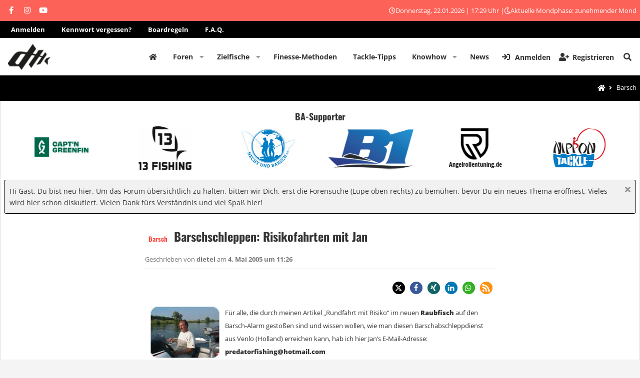

--- FILE ---
content_type: text/html; charset=utf-8
request_url: https://www.barsch-alarm.de/news/risikofahrten-mit-jan/
body_size: 27671
content:

	






	
	
		
		

		
			<script class="js-extraPhrases" type="application/json">
			{
				"lightbox_close": "Schließen",
				"lightbox_next": "Nächste",
				"lightbox_previous": "Vorherige",
				"lightbox_error": "Der angeforderte Inhalt kann nicht geladen werden. Bitte versuche es später noch einmal.",
				"lightbox_start_slideshow": "Slideshow starten",
				"lightbox_stop_slideshow": "Slideshow stoppen",
				"lightbox_full_screen": "Vollbild",
				"lightbox_thumbnails": "Vorschaubilder",
				"lightbox_download": "Download",
				"lightbox_share": "Teilen",
				"lightbox_zoom": "Vergrößern",
				"lightbox_new_window": "Neues Fenster",
				"lightbox_toggle_sidebar": "Seitenleiste umschalten"
			}
			</script>
		
		
	





	


<!DOCTYPE html>
<html id="XF" lang="de-DE" dir="LTR"
	data-app="public"
	data-template="thxpress_wrapper"
	data-container-key=""
	data-content-key=""
	data-logged-in="false"
	data-cookie-prefix="xf_"
	data-csrf="1769099348,1e172e48ab72b687e54b847771540d40"
	class="has-no-js template-thxpress_wrapper page_ page_  alternateRows
 hoverRows

 fixedWidth
 contentShadows
 popupShadows
 popupCustomDropShadows
 hoverTransitions



 blockStyle--default
 dataListAltRows
 tab-markers-arrow

 boxedContent
	 headerStretch
	 headerFixedInner
	 stretchNavigation
	 footerStretch



 has-defaultBg

 has-pointerControls
 hide-sectionLinks


 has-blockTitle
 blockHeadStyle--blockHeader





 hide-loggedVtabLabels
 has-loggedOutVtabLabels
 nav--default
 mobileNav--left



 tickerShowAll
 iconSliderShowAll

 centerFooterMobile
 has-footerBulletType--none
 has-menuHeaders
 messageButtonLinks



 media-gridItems-3
 media-itemDesc-default
 newPostsIndicator-labelThreadStatus

	
	
	
	
	
	
	
	
	
	
 compactHeader compactHeader-subnav--right"
	>
<head>

	<!-- Remote Header -->
	<meta name='robots' content='index, follow, max-image-preview:large, max-snippet:-1, max-video-preview:-1' />

	<!-- This site is optimized with the Yoast SEO plugin v19.11 - https://yoast.com/wordpress/plugins/seo/ -->
	
	<link rel="canonical" href="https://www.barsch-alarm.de/news/risikofahrten-mit-jan/" />
	<meta name="twitter:label1" content="Verfasst von" />
	<meta name="twitter:data1" content="dietel" />
	<meta name="twitter:label2" content="Geschätzte Lesezeit" />
	<meta name="twitter:data2" content="1 Minute" />
	<script type="application/ld+json" class="yoast-schema-graph">{"@context":"https://schema.org","@graph":[{"@type":"Article","@id":"https://www.barsch-alarm.de/news/risikofahrten-mit-jan/#article","isPartOf":{"@id":"https://www.barsch-alarm.de/news/risikofahrten-mit-jan/"},"author":{"name":"dietel","@id":"https://www.barsch-alarm.de/news/#/schema/person/625ad6937f19daaa4355ae4dcce349f7"},"headline":"Barschschleppen: Risikofahrten mit Jan","datePublished":"2005-05-04T09:26:35+00:00","dateModified":"2014-12-20T16:15:25+00:00","mainEntityOfPage":{"@id":"https://www.barsch-alarm.de/news/risikofahrten-mit-jan/"},"wordCount":139,"commentCount":7,"publisher":{"@id":"https://www.barsch-alarm.de/news/#/schema/person/625ad6937f19daaa4355ae4dcce349f7"},"image":{"@id":"https://www.barsch-alarm.de/news/risikofahrten-mit-jan/#primaryimage"},"thumbnailUrl":"https://www.barsch-alarm.de/news/wp-content/uploads/vbimport/11151915950_barschschleppen_teaser.jpg","keywords":["Barsch","barschangeln","Barsche","Barschschleppen","Barschtrolling","Crankbait","Hänger","Holland","Jerkbait","Motorboot","schleppangeln","Schleppen","Schleppfischen","Spinnangeln","Spinnfischen","Tauchschuafel","trolling","Twitchbait","Ul-Trolling","Wobbler"],"articleSection":["Barsch"],"inLanguage":"de","potentialAction":[{"@type":"CommentAction","name":"Comment","target":["https://www.barsch-alarm.de/news/risikofahrten-mit-jan/#respond"]}]},{"@type":"WebPage","@id":"https://www.barsch-alarm.de/news/risikofahrten-mit-jan/","url":"https://www.barsch-alarm.de/news/risikofahrten-mit-jan/","name":"Barschschleppen: Risikofahrten mit Jan | Barsch-Alarm","isPartOf":{"@id":"https://www.barsch-alarm.de/news/#website"},"primaryImageOfPage":{"@id":"https://www.barsch-alarm.de/news/risikofahrten-mit-jan/#primaryimage"},"image":{"@id":"https://www.barsch-alarm.de/news/risikofahrten-mit-jan/#primaryimage"},"thumbnailUrl":"https://www.barsch-alarm.de/news/wp-content/uploads/vbimport/11151915950_barschschleppen_teaser.jpg","datePublished":"2005-05-04T09:26:35+00:00","dateModified":"2014-12-20T16:15:25+00:00","breadcrumb":{"@id":"https://www.barsch-alarm.de/news/risikofahrten-mit-jan/#breadcrumb"},"inLanguage":"de","potentialAction":[{"@type":"ReadAction","target":["https://www.barsch-alarm.de/news/risikofahrten-mit-jan/"]}]},{"@type":"ImageObject","inLanguage":"de","@id":"https://www.barsch-alarm.de/news/risikofahrten-mit-jan/#primaryimage","url":"https://www.barsch-alarm.de/news/wp-content/uploads/vbimport/11151915950_barschschleppen_teaser.jpg","contentUrl":"https://www.barsch-alarm.de/news/wp-content/uploads/vbimport/11151915950_barschschleppen_teaser.jpg","width":140,"height":105},{"@type":"BreadcrumbList","@id":"https://www.barsch-alarm.de/news/risikofahrten-mit-jan/#breadcrumb","itemListElement":[{"@type":"ListItem","position":1,"name":"Startseite","item":"https://www.barsch-alarm.de/news/"},{"@type":"ListItem","position":2,"name":"Alle BA-Artikel","item":"https://www.barsch-alarm.de/news/artikelarchiv/"},{"@type":"ListItem","position":3,"name":"Barschschleppen: Risikofahrten mit Jan"}]},{"@type":"WebSite","@id":"https://www.barsch-alarm.de/news/#website","url":"https://www.barsch-alarm.de/news/","name":"Barsch-Alarm","description":"das größte Angelforum für Spinnangler","publisher":{"@id":"https://www.barsch-alarm.de/news/#/schema/person/625ad6937f19daaa4355ae4dcce349f7"},"potentialAction":[{"@type":"SearchAction","target":{"@type":"EntryPoint","urlTemplate":"https://www.barsch-alarm.de/news/?s={search_term_string}"},"query-input":"required name=search_term_string"}],"inLanguage":"de"},{"@type":["Person","Organization"],"@id":"https://www.barsch-alarm.de/news/#/schema/person/625ad6937f19daaa4355ae4dcce349f7","name":"dietel","image":{"@type":"ImageObject","inLanguage":"de","@id":"https://www.barsch-alarm.de/news/#/schema/person/image/","url":"https://secure.gravatar.com/avatar/365783e1f60d378ef793fb7c5bb3ef04?s=96&d=mm&r=g","contentUrl":"https://secure.gravatar.com/avatar/365783e1f60d378ef793fb7c5bb3ef04?s=96&d=mm&r=g","caption":"dietel"},"logo":{"@id":"https://www.barsch-alarm.de/news/#/schema/person/image/"},"sameAs":["http://www.barsch-alarm.de/member.php?5-dietel"],"url":"https://www.barsch-alarm.de/news/author/dietel/"}]}</script>
	<!-- / Yoast SEO plugin. -->


<link rel='dns-prefetch' href='//s.w.org' />
<link rel="alternate" type="application/rss+xml" title="Barsch-Alarm &raquo; Feed" href="https://www.barsch-alarm.de/news/feed/" />
<link rel="alternate" type="application/rss+xml" title="Barsch-Alarm &raquo; Kommentar-Feed" href="https://www.barsch-alarm.de/news/comments/feed/" />
<link rel="alternate" type="application/rss+xml" title="Barsch-Alarm &raquo; Barschschleppen: Risikofahrten mit Jan-Kommentar-Feed" href="https://www.barsch-alarm.de/news/risikofahrten-mit-jan/feed/" />
<script type="text/javascript">
window._wpemojiSettings = {"baseUrl":"https:\/\/s.w.org\/images\/core\/emoji\/13.1.0\/72x72\/","ext":".png","svgUrl":"https:\/\/s.w.org\/images\/core\/emoji\/13.1.0\/svg\/","svgExt":".svg","source":{"concatemoji":"https:\/\/www.barsch-alarm.de\/news\/wp-includes\/js\/wp-emoji-release.min.js?ver=5.9.12"}};
/*! This file is auto-generated */
!function(e,a,t){var n,r,o,i=a.createElement("canvas"),p=i.getContext&&i.getContext("2d");function s(e,t){var a=String.fromCharCode;p.clearRect(0,0,i.width,i.height),p.fillText(a.apply(this,e),0,0);e=i.toDataURL();return p.clearRect(0,0,i.width,i.height),p.fillText(a.apply(this,t),0,0),e===i.toDataURL()}function c(e){var t=a.createElement("script");t.src=e,t.defer=t.type="text/javascript",a.getElementsByTagName("head")[0].appendChild(t)}for(o=Array("flag","emoji"),t.supports={everything:!0,everythingExceptFlag:!0},r=0;r<o.length;r++)t.supports[o[r]]=function(e){if(!p||!p.fillText)return!1;switch(p.textBaseline="top",p.font="600 32px Arial",e){case"flag":return s([127987,65039,8205,9895,65039],[127987,65039,8203,9895,65039])?!1:!s([55356,56826,55356,56819],[55356,56826,8203,55356,56819])&&!s([55356,57332,56128,56423,56128,56418,56128,56421,56128,56430,56128,56423,56128,56447],[55356,57332,8203,56128,56423,8203,56128,56418,8203,56128,56421,8203,56128,56430,8203,56128,56423,8203,56128,56447]);case"emoji":return!s([10084,65039,8205,55357,56613],[10084,65039,8203,55357,56613])}return!1}(o[r]),t.supports.everything=t.supports.everything&&t.supports[o[r]],"flag"!==o[r]&&(t.supports.everythingExceptFlag=t.supports.everythingExceptFlag&&t.supports[o[r]]);t.supports.everythingExceptFlag=t.supports.everythingExceptFlag&&!t.supports.flag,t.DOMReady=!1,t.readyCallback=function(){t.DOMReady=!0},t.supports.everything||(n=function(){t.readyCallback()},a.addEventListener?(a.addEventListener("DOMContentLoaded",n,!1),e.addEventListener("load",n,!1)):(e.attachEvent("onload",n),a.attachEvent("onreadystatechange",function(){"complete"===a.readyState&&t.readyCallback()})),(n=t.source||{}).concatemoji?c(n.concatemoji):n.wpemoji&&n.twemoji&&(c(n.twemoji),c(n.wpemoji)))}(window,document,window._wpemojiSettings);
</script>
<style type="text/css">
img.wp-smiley,
img.emoji {
	display: inline !important;
	border: none !important;
	box-shadow: none !important;
	height: 1em !important;
	width: 1em !important;
	margin: 0 0.07em !important;
	vertical-align: -0.1em !important;
	background: none !important;
	padding: 0 !important;
}
</style>
	<link rel='stylesheet' id='xpress_wp_admin_style-css'  href='https://www.barsch-alarm.de/community/css.php?css=public%3Athxpress_avatars.less&#038;ver=5.9.12' type='text/css' media='all' />
<link rel='stylesheet' id='sbi_styles-css'  href='https://www.barsch-alarm.de/news/wp-content/plugins/instagram-feed/css/sbi-styles.min.css?ver=6.1' type='text/css' media='all' />
<link rel='stylesheet' id='flex-posts-css'  href='https://www.barsch-alarm.de/news/wp-content/plugins/flex-posts/public/css/flex-posts.min.css?ver=1.8.1' type='text/css' media='all' />
<link rel='stylesheet' id='wp-block-library-css'  href='https://www.barsch-alarm.de/news/wp-includes/css/dist/block-library/style.min.css?ver=5.9.12' type='text/css' media='all' />
<style id='global-styles-inline-css' type='text/css'>
body{--wp--preset--color--black: #000000;--wp--preset--color--cyan-bluish-gray: #abb8c3;--wp--preset--color--white: #ffffff;--wp--preset--color--pale-pink: #f78da7;--wp--preset--color--vivid-red: #cf2e2e;--wp--preset--color--luminous-vivid-orange: #ff6900;--wp--preset--color--luminous-vivid-amber: #fcb900;--wp--preset--color--light-green-cyan: #7bdcb5;--wp--preset--color--vivid-green-cyan: #00d084;--wp--preset--color--pale-cyan-blue: #8ed1fc;--wp--preset--color--vivid-cyan-blue: #0693e3;--wp--preset--color--vivid-purple: #9b51e0;--wp--preset--gradient--vivid-cyan-blue-to-vivid-purple: linear-gradient(135deg,rgba(6,147,227,1) 0%,rgb(155,81,224) 100%);--wp--preset--gradient--light-green-cyan-to-vivid-green-cyan: linear-gradient(135deg,rgb(122,220,180) 0%,rgb(0,208,130) 100%);--wp--preset--gradient--luminous-vivid-amber-to-luminous-vivid-orange: linear-gradient(135deg,rgba(252,185,0,1) 0%,rgba(255,105,0,1) 100%);--wp--preset--gradient--luminous-vivid-orange-to-vivid-red: linear-gradient(135deg,rgba(255,105,0,1) 0%,rgb(207,46,46) 100%);--wp--preset--gradient--very-light-gray-to-cyan-bluish-gray: linear-gradient(135deg,rgb(238,238,238) 0%,rgb(169,184,195) 100%);--wp--preset--gradient--cool-to-warm-spectrum: linear-gradient(135deg,rgb(74,234,220) 0%,rgb(151,120,209) 20%,rgb(207,42,186) 40%,rgb(238,44,130) 60%,rgb(251,105,98) 80%,rgb(254,248,76) 100%);--wp--preset--gradient--blush-light-purple: linear-gradient(135deg,rgb(255,206,236) 0%,rgb(152,150,240) 100%);--wp--preset--gradient--blush-bordeaux: linear-gradient(135deg,rgb(254,205,165) 0%,rgb(254,45,45) 50%,rgb(107,0,62) 100%);--wp--preset--gradient--luminous-dusk: linear-gradient(135deg,rgb(255,203,112) 0%,rgb(199,81,192) 50%,rgb(65,88,208) 100%);--wp--preset--gradient--pale-ocean: linear-gradient(135deg,rgb(255,245,203) 0%,rgb(182,227,212) 50%,rgb(51,167,181) 100%);--wp--preset--gradient--electric-grass: linear-gradient(135deg,rgb(202,248,128) 0%,rgb(113,206,126) 100%);--wp--preset--gradient--midnight: linear-gradient(135deg,rgb(2,3,129) 0%,rgb(40,116,252) 100%);--wp--preset--duotone--dark-grayscale: url('#wp-duotone-dark-grayscale');--wp--preset--duotone--grayscale: url('#wp-duotone-grayscale');--wp--preset--duotone--purple-yellow: url('#wp-duotone-purple-yellow');--wp--preset--duotone--blue-red: url('#wp-duotone-blue-red');--wp--preset--duotone--midnight: url('#wp-duotone-midnight');--wp--preset--duotone--magenta-yellow: url('#wp-duotone-magenta-yellow');--wp--preset--duotone--purple-green: url('#wp-duotone-purple-green');--wp--preset--duotone--blue-orange: url('#wp-duotone-blue-orange');--wp--preset--font-size--small: 13px;--wp--preset--font-size--medium: 20px;--wp--preset--font-size--large: 36px;--wp--preset--font-size--x-large: 42px;}.has-black-color{color: var(--wp--preset--color--black) !important;}.has-cyan-bluish-gray-color{color: var(--wp--preset--color--cyan-bluish-gray) !important;}.has-white-color{color: var(--wp--preset--color--white) !important;}.has-pale-pink-color{color: var(--wp--preset--color--pale-pink) !important;}.has-vivid-red-color{color: var(--wp--preset--color--vivid-red) !important;}.has-luminous-vivid-orange-color{color: var(--wp--preset--color--luminous-vivid-orange) !important;}.has-luminous-vivid-amber-color{color: var(--wp--preset--color--luminous-vivid-amber) !important;}.has-light-green-cyan-color{color: var(--wp--preset--color--light-green-cyan) !important;}.has-vivid-green-cyan-color{color: var(--wp--preset--color--vivid-green-cyan) !important;}.has-pale-cyan-blue-color{color: var(--wp--preset--color--pale-cyan-blue) !important;}.has-vivid-cyan-blue-color{color: var(--wp--preset--color--vivid-cyan-blue) !important;}.has-vivid-purple-color{color: var(--wp--preset--color--vivid-purple) !important;}.has-black-background-color{background-color: var(--wp--preset--color--black) !important;}.has-cyan-bluish-gray-background-color{background-color: var(--wp--preset--color--cyan-bluish-gray) !important;}.has-white-background-color{background-color: var(--wp--preset--color--white) !important;}.has-pale-pink-background-color{background-color: var(--wp--preset--color--pale-pink) !important;}.has-vivid-red-background-color{background-color: var(--wp--preset--color--vivid-red) !important;}.has-luminous-vivid-orange-background-color{background-color: var(--wp--preset--color--luminous-vivid-orange) !important;}.has-luminous-vivid-amber-background-color{background-color: var(--wp--preset--color--luminous-vivid-amber) !important;}.has-light-green-cyan-background-color{background-color: var(--wp--preset--color--light-green-cyan) !important;}.has-vivid-green-cyan-background-color{background-color: var(--wp--preset--color--vivid-green-cyan) !important;}.has-pale-cyan-blue-background-color{background-color: var(--wp--preset--color--pale-cyan-blue) !important;}.has-vivid-cyan-blue-background-color{background-color: var(--wp--preset--color--vivid-cyan-blue) !important;}.has-vivid-purple-background-color{background-color: var(--wp--preset--color--vivid-purple) !important;}.has-black-border-color{border-color: var(--wp--preset--color--black) !important;}.has-cyan-bluish-gray-border-color{border-color: var(--wp--preset--color--cyan-bluish-gray) !important;}.has-white-border-color{border-color: var(--wp--preset--color--white) !important;}.has-pale-pink-border-color{border-color: var(--wp--preset--color--pale-pink) !important;}.has-vivid-red-border-color{border-color: var(--wp--preset--color--vivid-red) !important;}.has-luminous-vivid-orange-border-color{border-color: var(--wp--preset--color--luminous-vivid-orange) !important;}.has-luminous-vivid-amber-border-color{border-color: var(--wp--preset--color--luminous-vivid-amber) !important;}.has-light-green-cyan-border-color{border-color: var(--wp--preset--color--light-green-cyan) !important;}.has-vivid-green-cyan-border-color{border-color: var(--wp--preset--color--vivid-green-cyan) !important;}.has-pale-cyan-blue-border-color{border-color: var(--wp--preset--color--pale-cyan-blue) !important;}.has-vivid-cyan-blue-border-color{border-color: var(--wp--preset--color--vivid-cyan-blue) !important;}.has-vivid-purple-border-color{border-color: var(--wp--preset--color--vivid-purple) !important;}.has-vivid-cyan-blue-to-vivid-purple-gradient-background{background: var(--wp--preset--gradient--vivid-cyan-blue-to-vivid-purple) !important;}.has-light-green-cyan-to-vivid-green-cyan-gradient-background{background: var(--wp--preset--gradient--light-green-cyan-to-vivid-green-cyan) !important;}.has-luminous-vivid-amber-to-luminous-vivid-orange-gradient-background{background: var(--wp--preset--gradient--luminous-vivid-amber-to-luminous-vivid-orange) !important;}.has-luminous-vivid-orange-to-vivid-red-gradient-background{background: var(--wp--preset--gradient--luminous-vivid-orange-to-vivid-red) !important;}.has-very-light-gray-to-cyan-bluish-gray-gradient-background{background: var(--wp--preset--gradient--very-light-gray-to-cyan-bluish-gray) !important;}.has-cool-to-warm-spectrum-gradient-background{background: var(--wp--preset--gradient--cool-to-warm-spectrum) !important;}.has-blush-light-purple-gradient-background{background: var(--wp--preset--gradient--blush-light-purple) !important;}.has-blush-bordeaux-gradient-background{background: var(--wp--preset--gradient--blush-bordeaux) !important;}.has-luminous-dusk-gradient-background{background: var(--wp--preset--gradient--luminous-dusk) !important;}.has-pale-ocean-gradient-background{background: var(--wp--preset--gradient--pale-ocean) !important;}.has-electric-grass-gradient-background{background: var(--wp--preset--gradient--electric-grass) !important;}.has-midnight-gradient-background{background: var(--wp--preset--gradient--midnight) !important;}.has-small-font-size{font-size: var(--wp--preset--font-size--small) !important;}.has-medium-font-size{font-size: var(--wp--preset--font-size--medium) !important;}.has-large-font-size{font-size: var(--wp--preset--font-size--large) !important;}.has-x-large-font-size{font-size: var(--wp--preset--font-size--x-large) !important;}
</style>
<link rel="https://api.w.org/" href="https://www.barsch-alarm.de/news/wp-json/" /><link rel="alternate" type="application/json" href="https://www.barsch-alarm.de/news/wp-json/wp/v2/posts/1852" /><link rel="EditURI" type="application/rsd+xml" title="RSD" href="https://www.barsch-alarm.de/news/xmlrpc.php?rsd" />
<link rel="wlwmanifest" type="application/wlwmanifest+xml" href="https://www.barsch-alarm.de/news/wp-includes/wlwmanifest.xml" /> 
<meta name="generator" content="WordPress 5.9.12" />
<link rel='shortlink' href='https://www.barsch-alarm.de/news/?p=1852' />
<link rel="alternate" type="application/json+oembed" href="https://www.barsch-alarm.de/news/wp-json/oembed/1.0/embed?url=https%3A%2F%2Fwww.barsch-alarm.de%2Fnews%2Frisikofahrten-mit-jan%2F" />
<link rel="alternate" type="text/xml+oembed" href="https://www.barsch-alarm.de/news/wp-json/oembed/1.0/embed?url=https%3A%2F%2Fwww.barsch-alarm.de%2Fnews%2Frisikofahrten-mit-jan%2F&#038;format=xml" />
<link rel="pingback" href="https://www.barsch-alarm.de/news/xmlrpc.php">
<link rel="icon" href="https://www.barsch-alarm.de/news/wp-content/uploads/2022/08/cropped-ba-fav-2022-32x32.png" sizes="32x32" />
<link rel="icon" href="https://www.barsch-alarm.de/news/wp-content/uploads/2022/08/cropped-ba-fav-2022-192x192.png" sizes="192x192" />
<link rel="apple-touch-icon" href="https://www.barsch-alarm.de/news/wp-content/uploads/2022/08/cropped-ba-fav-2022-180x180.png" />
<meta name="msapplication-TileImage" content="https://www.barsch-alarm.de/news/wp-content/uploads/2022/08/cropped-ba-fav-2022-270x270.png" />
		<style type="text/css" id="wp-custom-css">
			@media only screen and (max-width: 1025px) {.hide-mobile {display:none;}}
h2.widgettitle {font-size:30px!important;margin:30px 0;}
p.has-text-color a:hover{color:#ff4a40}
.yotu-playlist, .yotu-videos {padding:0px 0px !important}
.yotu-videos.yotu-preset-abnb .yotu-video-title {padding-left:5px;padding-right:5px;}
.siropuRecentPostsExcerpt {line-height:1.7em}
.uagb-post-grid .uagb-post-grid-byline {text-transform:none;}
.yotu-video-description {font-size:13px!important;font-weight:400!important;padding-left:5px;padding-right:5px;line-height:1.7em!important}
.uagb-post-grid .uagb-post__title a:hover {color:#fd6259 !important;}
.wp-block-column {background-color:#f9f9f9;}
.uagb-slick-carousel {padding:0 45px 0 45px}
.yotu-playlist .yotu-pagination {color:#333333;}
.fp-meta {color:#333333;font-size:12px!important;}
.feedzy-rss .rss_item .title {font-family:'Oswald',sans-serif;font-size:15px;}
article.article-full .entry-content{font-size:13px!important;}
.blockMessage p:last-child, .blockStatus p:last-child, .block-row p:last-child {font-size:13px}
.feedzy-rss .rss_item {margin-left:20px!important;margin-right:20px!important;padding:10px 0 !important;}
.feedzy-rss .rss_item .rss_content small{color: #777777;font-size: 12px!important;letter-spacing: 1px;font-style:normal!important}
.uagb-rm__title-wrap {width:80%!important}
.uagb-rm__desc {font:13px / 1.7 sans-serif!important;font-style:normal!important;}
.uagb-post__arrow-outside.uagb-post-grid .slick-next {right:-35px}
.uagb-post__arrow-outside.uagb-post-grid .slick-prev {left:-35px}
.fp-media {display:none;}
.fp-title a {font-size:15px;color:#333333;font-weight:700}
.uagb-rest_menu__outer-wrap{background-color:#f9f9f9;}
.feedzy-rss .rss_item .rss_image{float:inherit!important;width:278px!important;height:155px!important}
.listInline, .pairs {line-height:1.7em}
.ugb-blog-posts.ugb-blog-posts--v2 .ugb-blog-posts__meta {text-transform:none!important;}
.feedzy-rss .rss_item {background: #f9f9f9;border:0px !important}
.wp-block-image figcaption {display:inline-flex!important;line-height:1.4!important;font-weight:700;font-size:13px!important;}
.ken-werbung {float:right;background: #fd6259;color: #ffffff;padding: 1px 5px 1px 5px;border-radius: 5px;font-size: 12px;font-family:'Open Sans',sans-serif;text-transform:none!important;letter-spacing:normal;}.ugb-blog-posts__item {margin-bottom:-50px;}
.ken-werbung-2 {float:right;background: #fd6259;color: #ffffff;padding: 4px 5px 4px 5px;border-radius: 5px;font-size: 12px;font-family:'Open Sans',sans-serif;text-transform:none!important;letter-spacing:normal;}.ugb-blog-posts__item {margin-bottom:-50px;}
.article-full .aligncenter, .type-post .aligncenter {text-align:center;}
.fp-meta a:hover {color:#fd6259}
.fp-post .fp-title a:hover {color:#fd6259}
.structItem-title a:hover {color:#fd6259}
.fp-excerpt {line-height:1.7em}
.fp-post {margin-bottom:0!important;border-bottom: 2px solid #f4f4f4!important;padding-bottom: 10px!important;}
.ugb-blog-posts__category {display: inherit !important;}
.ugb-blog-posts__item {border-bottom: 2px solid #f4f4f4}
.structItem {margin-bottom:15px!important;border-bottom: 2px solid #f4f4f4 !important;}
.ugb-blog-posts__category {display: contents;order: 4 !important;}
.block-minorHeader {font-weight: 700 !important}
.structItem-cell.structItem-cell--latest{display:none!important;}
.yotu-pagination-top {display:none !important;}		</style>
		
	<!-- Remote Header END -->


	<link rel="preconnect" href="//app.eu.usercentrics.eu">
	<link rel="preconnect" href="//api.eu.usercentrics.eu">
	<link rel="preconnect" href="//sdp.eu.usercentrics.eu">
	<link rel="preload" href="//app.eu.usercentrics.eu/browser-ui/latest/loader.js" as="script">
	<link rel="preload" href="//sdp.eu.usercentrics.eu/latest/uc-block.bundle.js" as="script">

	<script src="https://cloud.ccm19.de/app.js?apiKey=f011550f6bbd7845e595570900dd2f25e8b92025d286a380&amp;domain=68dc6e880d437c8520008722" referrerpolicy="origin"></script>

	<meta charset="utf-8" />
	<meta http-equiv="X-UA-Compatible" content="IE=Edge" />
	<meta name="viewport" content="width=device-width, initial-scale=1, viewport-fit=cover">

	
	
	

	<title>Barschschleppen: Risikofahrten mit Jan | Barsch-Alarm | Barsch-Alarm - das größte Angelforum für Spinnangler</title>

	<link rel="manifest" href="https://www.barsch-alarm.de/community/webmanifest.php">
	
		<meta name="theme-color" content="#fd6259" />
	

	<meta name="apple-mobile-web-app-title" content="Barsch-Alarm - das größte Angelforum für Spinnangler">
	
		<link rel="apple-touch-icon" href="https://www.barsch-alarm.de/community/styles/nulumia/simplicity/xenforo/ba-logo-150.png" />
	

	

	
		
	
	
	<meta property="og:site_name" content="Barsch-Alarm - das größte Angelforum für Spinnangler" />


	
	
		
	
	
	<meta property="og:type" content="website" />


	
	
		
	
	
	
		<meta property="og:title" content="Barschschleppen: Risikofahrten mit Jan | Barsch-Alarm" />
		<meta property="twitter:title" content="Barschschleppen: Risikofahrten mit Jan | Barsch-Alarm" />
	


	
	
	
		
	
	
	<meta property="og:url" content="https://www.barsch-alarm.de/news/risikofahrten-mit-jan/" />


	
	
		
	
	
	
		<meta property="og:image" content="https://www.barsch-alarm.de/community/styles/nulumia/simplicity/xenforo/ba-logo-150.png" />
		<meta property="twitter:image" content="https://www.barsch-alarm.de/community/styles/nulumia/simplicity/xenforo/ba-logo-150.png" />
		<meta property="twitter:card" content="summary" />
	


	

	

	
	

	


	<link rel="preload" href="https://www.barsch-alarm.de/community/styles/fonts/fa/fa-solid-900.woff2?_v=5.15.3" as="font" type="font/woff2" crossorigin="anonymous" />



<link rel="preload" href="https://www.barsch-alarm.de/community/styles/fonts/fa/fa-brands-400.woff2?_v=5.15.3" as="font" type="font/woff2" crossorigin="anonymous" />

	<link rel="stylesheet" href="https://www.barsch-alarm.de/community/css.php?css=public%3Anormalize.css%2Cpublic%3Afa.css%2Cpublic%3Acore.less%2Cpublic%3Aapp.less&amp;s=5&amp;l=2&amp;d=1761565017&amp;k=ced7a9e11ebd14a6eb0cfa690e48c6a05cb07059" />

	<link rel="stylesheet" href="https://www.barsch-alarm.de/community/css.php?css=public%3Alightbox.less%2Cpublic%3Alightslider.less%2Cpublic%3Amessage.less%2Cpublic%3Anl_flexcolumns.less%2Cpublic%3Anl_icon_carousel.less%2Cpublic%3Anl_social_setup.less%2Cpublic%3Anotices.less%2Cpublic%3Athxpress.less%2Cpublic%3Athxpress_xf.less%2Cpublic%3Aznl_loader.less%2Cpublic%3Aextra.less&amp;s=5&amp;l=2&amp;d=1761565017&amp;k=0dde4f9cf6d11c4718d2fa8c83a6d2ef4efa67fc" />


	
		<script src="https://www.barsch-alarm.de/community/js/xf/preamble.min.js?_v=bf94646d"></script>
	
	
	

	
	<link href="https://www.barsch-alarm.de/community/styles/opensansoswald.css" rel="stylesheet">
	
	
		<link rel="icon" type="image/png" href="https://www.barsch-alarm.de/community/styles/nulumia/simplicity/xenforo/ba-logo-32.png" sizes="32x32" />
	
	
</head>
<body data-template="thxpress_wrapper" class=" post-template-default single single-post postid-1852 single-format-standard">

	<script class="js-XPressSearchSetup" type="application/json">
	{"url":"https:\/\/www.barsch-alarm.de\/news"}
</script>


<div class="p-pageWrapper" id="top">



	


	



<!--XF:theme_hook:above_staff_bar-->

	


	







<div class="headerProxy"></div>








	
<!--XF:theme_hook:above_topbar-->

	


	

<div class="p-topBarController">
	<div id="p-topBar" class="p-header-topbar social-hide-none date-hide-none ticker-hide-none html1-hide-none html2-hide-none">
		<div class="p-topBar-inner">
				
				<div class="p-topBar-left">
					
						<!--XF:theme_hook:topbar_left-->
						
	

						
	

						
	
		<div class="p-topbar-group group--social">
			

	
		
	
	
	
	
	
	
<ul class="social_icons style-default">
	
		<li>
			<a href="https://www.facebook.com/barschalarm" class="follow-fa-facebook-f" 
		data-xf-init="tooltip" rel="me nofollow noopener" title="Folge uns!" target="_blank"
	>
				<i class="fab fa-facebook-f"></i>
			</a>
		</li>
	
	
		<li>
			<a href="https://www.instagram.com/johannes_dietel" class="follow-fa-instagram" 
		data-xf-init="tooltip" rel="me nofollow noopener" title="Folge uns!" target="_blank"
	>
				<i class="fab fa-instagram"></i>
			</a>
		</li>
	
	
		<li>
			<a href="https://www.youtube.com/c/BarschAlarmTV" class="follow-fa-youtube" 
		data-xf-init="tooltip" rel="me nofollow noopener" title="Folge uns!" target="_blank"
	>
				<i class="fab fa-youtube"></i>
			</a>
		</li>
	
	
	
	
	
	
	
	
	
	
	
	
	

	
</ul>

		</div>
	
	
	
	
	
		

						
	
	
	
	
	
		

					
				</div>
			
			
				<div class="p-topBar-center">
					
						<!--XF:theme_hook:topbar_center-->
						
	

						
	

						
	
	
	
	
	
		

						
	
	
	
	
	
		

						
	
	
	
	
	
		

					
				</div>
			
			
				<div class="p-topBar-right">
					
						<!--XF:theme_hook:topbar_right-->
						
	

						
	

						
	
	
	
	
	
		

						
	
	
	
	
	
		

						<i class="far fa-clock"></i> Donnerstag, 22.01.2026 | 17:29 Uhr |  <i class="far fa-moon"></i> Aktuelle Mondphase: zunehmender Mond
						
					
				</div>
			
		</div>
	</div>
</div>

<div class="p-topBarController-2nd">
   <div id="p-topBar" style="background:#000000">
      <div class="p-topBar-inner">
         <div class="p-topBar-center">
         
         <a href="https://www.barsch-alarm.de/community/login/" title="Anmelden oder Registrieren">Anmelden</a>
         <a href="/community/lost-password" title="Kennwort vergessen?">Kennwort vergessen?</a>
         <a href="/news/barsch-alarm-regeln" title="Boardregeln">Boardregeln</a>
         <a class="vanish-mobile" href="/community/help" title="F.A.Q.">F.A.Q.</a>
         
         </div>
      </div>
   </div>
</div>

<!--XF:theme_hook:below_topbar-->

	


	





	

<!--XF:theme_hook:above_header-->

	


	


<header class="p-header" id="header">
	<div class="p-header-inner">
		<div class="p-header-content">

			<!--XF:theme_hook:header_left-->
			
	

			
	

			<div class="p-header-logo p-header-logo--image p-header-logo--default">
				<a href="https://www.barsch-alarm.de/news">
						
					<img src="https://www.barsch-alarm.de/community/styles/nulumia/simplicity/xenforo/ba-logo-200.png" srcset="" alt="Barsch-Alarm - das größte Angelforum für Spinnangler"
						width="194" height="55" />
					
					
				</a>
			</div>

			

			
			<!--XF:theme_hook:header_right-->
			
	

			
	
	
			
			
		</div>
	</div>
</header>

<!--XF:theme_hook:below_header-->

	


	






	<!--XF:theme_hook:above_header-->
	
	

	
	




	<div class="p-navSticky p-navSticky--primary p-navController" data-xf-init="sticky-header">
		
	<nav class="p-nav">
		<div class="p-nav-inner">
			<button type="button" class="button--plain p-nav-menuTrigger button" data-xf-click="off-canvas" data-menu=".js-headerOffCanvasMenu" tabindex="0" aria-label="Menü"><span class="button-text">
				<i aria-hidden="true"></i>
			</span></button>

			<!--XF:theme_hook:navigation_left-->
			
	

			
	


			<div class="p-nav-smallLogo">
				<a href="https://www.barsch-alarm.de/news">
						
					<img src="https://www.barsch-alarm.de/community/styles/nulumia/simplicity/xenforo/ba-logo-200.png" srcset="https://www.barsch-alarm.de/community/styles/nulumia/simplicity/xenforo/ba-logo-600.png 2x" alt="Barsch-Alarm - das größte Angelforum für Spinnangler"
						width="" height="" />
					
				</a>
			</div>

			<div class="p-nav-scroller hScroller" data-xf-init="h-scroller" data-auto-scroll=".p-navEl.is-selected">
				<div class="hScroller-scroll">
					<ul class="p-nav-list js-offCanvasNavSource">
					
						<li>
							
	<div class="p-navEl " >
		

			
	
	<a href="https://www.barsch-alarm.de/news"
		class="p-navEl-link "
		
		data-xf-key="1"
		data-nav-id="home">Startseite</a>


			

		
		
	</div>

						</li>
					
						<li>
							
	<div class="p-navEl " data-has-children="true">
		

			
	
	<a href="https://www.barsch-alarm.de/community/"
		class="p-navEl-link p-navEl-link--splitMenu "
		
		
		data-nav-id="forums">Foren</a>


			<a data-xf-key="2"
				data-xf-click="menu"
				data-menu-pos-ref="< .p-navEl"
				class="p-navEl-splitTrigger"
				role="button"
				tabindex="0"
				aria-label="Toggle erweitert"
				aria-expanded="false"
				aria-haspopup="true"></a>

		
		
			<div class="menu menu--structural" data-menu="menu" aria-hidden="true">
				<div class="menu-content">
					
						
	
	
	<a href="https://www.barsch-alarm.de/community/whats-new/posts/"
		class="menu-linkRow u-indentDepth0 js-offCanvasCopy "
		
		
		data-nav-id="newPosts">Neue Beiträge</a>

	

					
						
	
	
	<a href="https://www.barsch-alarm.de/community/whats-new/latest-activity"
		class="menu-linkRow u-indentDepth0 js-offCanvasCopy "
		 rel="nofollow"
		
		data-nav-id="latestActivity2">Letzte Aktivität</a>

	

					
						
	
	
	<a href="https://www.barsch-alarm.de/community/search/?type=post"
		class="menu-linkRow u-indentDepth0 js-offCanvasCopy "
		
		
		data-nav-id="searchForums">Foren durchsuchen</a>

	

					
				</div>
			</div>
		
	</div>

						</li>
					
						<li>
							
	<div class="p-navEl " data-has-children="true">
		<a data-xf-key="3"
			data-xf-click="menu"
			data-menu-pos-ref="< .p-navEl"
			class="p-navEl-linkHolder"
			role="button"
			tabindex="0"
			aria-expanded="false"
			aria-haspopup="true">
			
	
	<span 
		class="p-navEl-link p-navEl-link--menuTrigger "
		
		
		data-nav-id="zielfische">Zielfische</span>

		</a>

		
		
			<div class="menu menu--structural" data-menu="menu" aria-hidden="true">
				<div class="menu-content">
					
						
	
	
	<a href="https://www.barsch-alarm.de/news/category/barsch/"
		class="menu-linkRow u-indentDepth0 js-offCanvasCopy "
		
		
		data-nav-id="barsch">Barsch</a>

	

					
						
	
	
	<a href="https://www.barsch-alarm.de/news/category/bass/"
		class="menu-linkRow u-indentDepth0 js-offCanvasCopy "
		
		
		data-nav-id="bass">Bass</a>

	

					
						
	
	
	<a href="https://www.barsch-alarm.de/news/category/hecht/"
		class="menu-linkRow u-indentDepth0 js-offCanvasCopy "
		
		
		data-nav-id="hecht">Hecht</a>

	

					
						
	
	
	<a href="https://www.barsch-alarm.de/news/category/zander/"
		class="menu-linkRow u-indentDepth0 js-offCanvasCopy "
		
		
		data-nav-id="zander">Zander</a>

	

					
						
	
	
	<a href="https://www.barsch-alarm.de/news/category/meeresraeuber/"
		class="menu-linkRow u-indentDepth0 js-offCanvasCopy "
		
		
		data-nav-id="meeresrauber">Meeresräuber</a>

	

					
						
	
	
	<a href="https://www.barsch-alarm.de/news/category/salmoniden/"
		class="menu-linkRow u-indentDepth0 js-offCanvasCopy "
		
		
		data-nav-id="salmoniden">Salmoniden</a>

	

					
						
	
	
	<a href="https://www.barsch-alarm.de/news/category/waller-exoten/"
		class="menu-linkRow u-indentDepth0 js-offCanvasCopy "
		
		
		data-nav-id="wallerexoten">Waller & Exoten</a>

	

					
						
	
	
	<a href="https://www.barsch-alarm.de/news/category/rapfen-doebel-co/"
		class="menu-linkRow u-indentDepth0 js-offCanvasCopy "
		
		
		data-nav-id="rapfen">Rapfen, Döbel & Co.</a>

	

					
				</div>
			</div>
		
	</div>

						</li>
					
						<li>
							
	<div class="p-navEl " >
		

			
	
	<a href="https://www.barsch-alarm.de/news/category/finesse-methoden/"
		class="p-navEl-link "
		
		data-xf-key="4"
		data-nav-id="finessemethoden">Finesse-Methoden</a>


			

		
		
	</div>

						</li>
					
						<li>
							
	<div class="p-navEl " >
		

			
	
	<a href="https://www.barsch-alarm.de/news/category/tackle-tipps/"
		class="p-navEl-link "
		
		data-xf-key="5"
		data-nav-id="tackletipps">Tackle-Tipps</a>


			

		
		
	</div>

						</li>
					
						<li>
							
	<div class="p-navEl " data-has-children="true">
		<a data-xf-key="6"
			data-xf-click="menu"
			data-menu-pos-ref="< .p-navEl"
			class="p-navEl-linkHolder"
			role="button"
			tabindex="0"
			aria-expanded="false"
			aria-haspopup="true">
			
	
	<span 
		class="p-navEl-link p-navEl-link--menuTrigger "
		
		
		data-nav-id="knowhow">Knowhow</span>

		</a>

		
		
			<div class="menu menu--structural" data-menu="menu" aria-hidden="true">
				<div class="menu-content">
					
						
	
	
	<a href="https://www.barsch-alarm.de/news/category/echolot/"
		class="menu-linkRow u-indentDepth0 js-offCanvasCopy "
		
		
		data-nav-id="echolot">Echolot</a>

	

					
						
	
	
	<a href="https://www.barsch-alarm.de/news/category/eigenbau/"
		class="menu-linkRow u-indentDepth0 js-offCanvasCopy "
		
		
		data-nav-id="eigenbau">Eigenbau</a>

	

					
						
	
	
	<a href="https://www.barsch-alarm.de/news/category/gewaesser-tipps/"
		class="menu-linkRow u-indentDepth0 js-offCanvasCopy "
		
		
		data-nav-id="gewassertipps">Gewässer-Tipps</a>

	

					
						
	
	
	<a href="https://www.barsch-alarm.de/news/category/spinnangel-basics/"
		class="menu-linkRow u-indentDepth0 js-offCanvasCopy "
		
		
		data-nav-id="spinnangel">Spinnangel-Basics</a>

	

					
						
	
	
	<a href="https://www.barsch-alarm.de/news/category/tipps-tricks/"
		class="menu-linkRow u-indentDepth0 js-offCanvasCopy "
		
		
		data-nav-id="tippstricks">Tipps & Tricks</a>

	

					
						
	
	
	<a href="https://www.barsch-alarm.de/news/category/unsere-boote/"
		class="menu-linkRow u-indentDepth0 js-offCanvasCopy "
		
		
		data-nav-id="unsereboote">Unsere Boote</a>

	

					
						
	
	
	<a href="https://www.barsch-alarm.de/news/category/fangberichte/"
		class="menu-linkRow u-indentDepth0 js-offCanvasCopy "
		
		
		data-nav-id="fangberichtstart">Fangberichte</a>

	

					
				</div>
			</div>
		
	</div>

						</li>
					
						<li>
							
	<div class="p-navEl " >
		

			
	
	<a href="https://www.barsch-alarm.de/news/category/news/"
		class="p-navEl-link "
		
		data-xf-key="7"
		data-nav-id="newsstart">News</a>


			

		
		
	</div>

						</li>
					
					</ul>
				</div>
			</div>

			
			
			<div class="p-nav-opposite">
				<div class="p-navgroup p-account p-navgroup--guest">
					
						<a href="https://www.barsch-alarm.de/community/login/" class="p-navgroup-link p-navgroup-link--iconic p-navgroup-link--logIn"
							data-xf-click="overlay" data-follow-redirects="on">
							<i aria-hidden="true"></i>
							<span class="p-navgroup-linkText">Anmelden</span>
						</a>
						
							<a href="https://www.barsch-alarm.de/community/register/" class="p-navgroup-link p-navgroup-link--iconic p-navgroup-link--register"
								data-xf-click="overlay" data-follow-redirects="on">
								<i aria-hidden="true"></i>
								<span class="p-navgroup-linkText">Registrieren</span>
							</a>
						
						<!--XF:theme_hook:after_visitor_links_guest-->
						
	

						
	

					
				</div>

				<div class="p-navgroup p-discovery">
					<a href="https://www.barsch-alarm.de/community/whats-new/"
						class="p-navgroup-link p-navgroup-link--iconic p-navgroup-link--whatsnew"
						aria-label="Aktuelles"
						title="Aktuelles">
						<i aria-hidden="true"></i>
						<span class="p-navgroup-linkText">Aktuelles</span>
					</a>

					
						<a href="https://www.barsch-alarm.de/community/search/"
							class="p-navgroup-link p-navgroup-link--iconic p-navgroup-link--search"
							data-xf-click="menu"
							data-xf-key="/"
							aria-label="Suche"
							aria-expanded="false"
							aria-haspopup="true"
							title="Suche">
							<i aria-hidden="true"></i>
							<span class="p-navgroup-linkText">Suche</span>
						</a>
						<div class="menu menu--structural menu--wide" data-menu="menu" aria-hidden="true">
							<form action="https://www.barsch-alarm.de/community/search/search" method="post"
								class="menu-content"
								data-xf-init="quick-search">

								<h3 class="menu-header">Suche</h3>
								
								<div class="menu-row">
									
										<div class="inputGroup inputGroup--joined">
											<input type="text" class="input" name="keywords" placeholder="Suche…" aria-label="Suche" data-menu-autofocus="true" />
											
			<select name="constraints" class="js-quickSearch-constraint input" aria-label="Suchen in">
				<option value="">Überall</option>
<option value="{&quot;search_type&quot;:&quot;thxpress&quot;}">Artikel</option>

			</select>
		
										</div>
									
								</div>

								
								<div class="menu-row">
									<label class="iconic"><input type="checkbox"  name="c[title_only]" value="1" /><i aria-hidden="true"></i><span class="iconic-label">Nur Titel durchsuchen

												
													<span tabindex="0" role="button"
														data-xf-init="tooltip" data-trigger="hover focus click" title="Schlagworte auch durchsuchen">

														<i class="fa--xf far fa-question-circle u-muted u-smaller" aria-hidden="true"></i>
													</span></span></label>

								</div>
								
								<div class="menu-row">
									<div class="inputGroup">
										<span class="inputGroup-text" id="ctrl_search_menu_by_member">Von:</span>
										<input type="text" class="input" name="c[users]" data-xf-init="auto-complete" placeholder="Mitglied" aria-labelledby="ctrl_search_menu_by_member" />
									</div>
								</div>
								<div class="menu-footer">
									<span class="menu-footer-controls">
										<button type="submit" class="button--primary button button--icon button--icon--search"><span class="button-text">Suche</span></button>
										<a href="https://www.barsch-alarm.de/community/search/" class="button"><span class="button-text">Erweiterte Suche…</span></a>
									</span>
								</div>

								<input type="hidden" name="_xfToken" value="1769099348,1e172e48ab72b687e54b847771540d40" />
							</form>
						</div>
					
				</div>
			</div>
			
		</div>
	</nav>

	</div>
	
	
		<div class="p-sectionLinks">
			<div class="p-sectionLinks-inner hScroller" data-xf-init="h-scroller">
				<div class="hScroller-scroll">
					<ul class="p-sectionLinks-list">
					
						<li>
							
	<div class="p-navEl " >
		

			
	
	<a href="https://www.barsch-alarm.de/community/whats-new/latest-activity"
		class="p-navEl-link "
		
		data-xf-key="alt+1"
		data-nav-id="defaultLatestActivity">Neueste Aktivitäten</a>


			

		
		
	</div>

						</li>
					
						<li>
							
	<div class="p-navEl " >
		

			
	
	<a href="https://www.barsch-alarm.de/community/register/"
		class="p-navEl-link "
		
		data-xf-key="alt+2"
		data-nav-id="defaultRegister">Registrieren</a>


			

		
		
	</div>

						</li>
					
					</ul>
				</div>
				<!--XF:theme_hook:after_section_links-->
				
	

				
	

			</div>
		</div>
	




	<!--XF:theme_hook:below_header-->
	
	

	
	





<div class="offCanvasMenu offCanvasMenu--nav js-headerOffCanvasMenu" data-menu="menu" aria-hidden="true" data-ocm-builder="navigation">
	<div class="offCanvasMenu-backdrop" data-menu-close="true"></div>
	<div class="offCanvasMenu-content">
		<div class="offCanvasMenu-header">
			
			Menü
			
			<a class="offCanvasMenu-closer" data-menu-close="true" role="button" tabindex="0" aria-label="Schließen"></a>
		</div>
		
			<div class="p-offCanvasRegisterLink">
				<div class="offCanvasMenu-linkHolder">
					<a href="https://www.barsch-alarm.de/community/login/" class="offCanvasMenu-link" data-xf-click="overlay" data-menu-close="true">
						Anmelden
					</a>
				</div>
				<hr class="offCanvasMenu-separator" />
				
					<div class="offCanvasMenu-linkHolder">
						<a href="https://www.barsch-alarm.de/community/register/" class="offCanvasMenu-link" data-xf-click="overlay" data-menu-close="true">
							Registrieren
						</a>
					</div>
					<hr class="offCanvasMenu-separator" />
				
			</div>
		
		<div class="js-offCanvasNavTarget"></div>
		<div class="offCanvasMenu-installBanner js-installPromptContainer" style="display: none;" data-xf-init="install-prompt">
			<div class="offCanvasMenu-installBanner-header">App installieren</div>
			<button type="button" class="js-installPromptButton button"><span class="button-text">Installieren</span></button>
		</div>
	</div>
</div>


	
		
		<div class="p-page-header parallax-window" >
			
			<div class="p-page-header-inner">
				

					

					
	
		<ul class="p-breadcrumbs p-breadcrumbs--pageHeader block-container p-breadcrumbs--xf1 with-icon hide-label"
			itemscope itemtype="https://schema.org/BreadcrumbList">
		
			

			
			
				
				
	<li itemprop="itemListElement" itemscope itemtype="https://schema.org/ListItem">
		<a href="https://www.barsch-alarm.de/news" itemprop="item">
			<span itemprop="name">Startseite</span>
		</a>
		<meta itemprop="position" content="1" />
		
			<span class="arrow"><span></span></span>
		
	</li>

			
			<!--custom -->
			
			
			
				
				
	<li itemprop="itemListElement" itemscope itemtype="https://schema.org/ListItem">
		<a href="https://www.barsch-alarm.de/news/category/barsch/" itemprop="item">
			<span itemprop="name">Barsch</span>
		</a>
		<meta itemprop="position" content="2" />
		
			<span class="arrow"><span></span></span>
		
	</li>

			

		
		</ul>
	


				
			</div>
		</div>
	


<div class="p-body">
	<div class="page_top">
	<div class="page_bot">
	<div class="p-body-inner">
		<!--XF:EXTRA_OUTPUT-->

		<!--XF:theme_hook:above_content_wide-->
		
	

		
	
	
	
		
		<!-- nl featured content insert -->
		

	
	
	
		
		<!-- nl icon slider insert -->
		
			
				<div class="nlFeature_anchor anchor_wide_belowNav"></div>
				<section class="p-row block carousel-container carousel-container--icons ">

	<div class="block-container">
		<div class="p-row-content ">
			<div class="block-body  block-row">

				
					<h3>BA-Supporter</h3>
				

				
				

				
				

				
					
				

				<div class="carouselList carouselList--icons"
					 data-xf-init="nl-slider"
					 data-item="6"
					 data-xf-icon-slider-item-medium="3"
					 data-xf-icon-slider-item-narrow="3"
					 data-xf-icon-slider-auto-width=""
					 data-xf-icon-slider-slide-move="1"
					 data-xf-icon-slider-slide-margin=""
					 data-add-class=""
					 data-speed="500"
					 data-auto="1"
					 data-pause-on-hover=""
					 data-loop="1"
					 data-pause="4000"
					 data-controls="0"
					 data-adaptive-height=""
					 data-pager="0"
					 data-current-pager-position="left">
					
					
					   
							<div class="carouselList-item carouselList-item--1" style="display: none;">
								<a href="https://www.instagram.com/13fishingeurope/" target="_blank">
									<img src="https://www.barsch-alarm.de/community/ba-supporter/13fishing.png">
								</a>
							</div>
						
					
					   
							<div class="carouselList-item carouselList-item--2" style="display: none;">
								<a href="https://a-game-fishing.de/?utm_campaign=ba-forum&utm_content=logo&utm_medium=banner&utm_source=ba-forum" target="_blank">
									<img src="https://www.barsch-alarm.de/community/ba-supporter/a-game-fishing.jpg">
								</a>
							</div>
						
					
					   
							<div class="carouselList-item carouselList-item--3" style="display: none;">
								<a href="https://www.lurenatic.de/de/" target="_blank">
									<img src="https://www.barsch-alarm.de/community/ba-supporter/lurenatic.jpg">
								</a>
							</div>
						
					
					   
							<div class="carouselList-item carouselList-item--4" style="display: none;">
								<a href="https://www.nippon-tackle.com/?utm_source=barschalarm&utm_medium=banner&utm_campaign=sidebar" target="_blank">
									<img src="https://www.barsch-alarm.de/community/ba-supporter/nippon.png">
								</a>
							</div>
						
					
					   
							<div class="carouselList-item carouselList-item--5" style="display: none;">
								<a href="https://vmc-hooks.com/en/" target="_blank">
									<img src="https://www.barsch-alarm.de/community/ba-supporter/vmchooks.png">
								</a>
							</div>
						
					
					   
							<div class="carouselList-item carouselList-item--6" style="display: none;">
								<a href="https://angelrollentuning.de/?utm_source=Barsch-Alarm&utm_medium=Banner&utm_campaign=BA-Forum" target="_blank">
									<img src="https://www.barsch-alarm.de/community/ba-supporter/angelrollentuning.png">
								</a>
							</div>
						
					
					   
							<div class="carouselList-item carouselList-item--7" style="display: none;">
								<a href="https://elchinger-angelcenter.de/G-Loomis" target="_blank">
									<img src="https://www.barsch-alarm.de/community/ba-supporter/elchinger.jpg">
								</a>
							</div>
						
					
					   
							<div class="carouselList-item carouselList-item--8" style="display: none;">
								<a href="https://derangler.shop/" target="_blank">
									<img src="https://www.barsch-alarm.de/community/ba-supporter/derangler.jpg">
								</a>
							</div>
						
					
					   
							<div class="carouselList-item carouselList-item--9" style="display: none;">
								<a href="https://www.hechtundbarsch.de/" target="_blank">
									<img src="https://www.barsch-alarm.de/community/ba-supporter/hundb.jpg">
								</a>
							</div>
						
					
					   
							<div class="carouselList-item carouselList-item--10" style="display: none;">
								<a href="https://www.zeck-fishing.com/?utm_source=barschalarm&utm_medium=social&utm_campaign=forum_barschalarm_logo" target="_blank">
									<img src="https://www.barsch-alarm.de/community/ba-supporter/zeckgmbh.jpg">
								</a>
							</div>
						
					
					   
							<div class="carouselList-item carouselList-item--11" style="display: none;">
								<a href="https://bootscenter-b1.de/" target="_blank">
									<img src="https://www.barsch-alarm.de/community/ba-supporter/bootscenter-b1.png">
								</a>
							</div>
						
					
					   
							<div class="carouselList-item carouselList-item--12" style="display: none;">
								<a href="https://www.garmin.com/de-DE/" target="_blank">
									<img src="https://www.barsch-alarm.de/community/ba-supporter/garmin.png">
								</a>
							</div>
						
					
					   
							<div class="carouselList-item carouselList-item--13" style="display: none;">
								<a href="https://www.captngreenfin.com/" target="_blank">
									<img src="https://www.barsch-alarm.de/community/ba-supporter/captngreenfin.jpg">
								</a>
							</div>
						
					
					   
							<div class="carouselList-item carouselList-item--14" style="display: none;">
								<a href="https://rutensocke.de/" target="_blank">
									<img src="https://www.barsch-alarm.de/community/ba-supporter/rutensocke.png">
								</a>
							</div>
						
					
					   
							<div class="carouselList-item carouselList-item--15" style="display: none;">
								<a href="https://naysbaits.com/?srsltid=AfmBOooj1-RAZXuCNRh-JIlMKxIkYGlD38wQ8VGW33zHrMLn0VoFhb8F" target="_blank">
									<img src="https://www.barsch-alarm.de/community/ba-supporter/nays_button_120x100.jpg">
								</a>
							</div>
						
					
					   
							<div class="carouselList-item carouselList-item--16" style="display: none;">
								<a href="https://sprodeutschland.de" target="_blank">
									<img src="https://www.barsch-alarm.de/community/ba-supporter/spro_2025.jpg">
								</a>
							</div>
						
					
					   
							<div class="carouselList-item carouselList-item--17" style="display: none;">
								<a href="https://stcroixrods.de" target="_blank">
									<img src="https://www.barsch-alarm.de/community/ba-supporter/spro_stcroix.jpg">
								</a>
							</div>
						
					
					   
							<div class="carouselList-item carouselList-item--18" style="display: none;">
								<a href="https://gamakatsu.de" target="_blank">
									<img src="https://www.barsch-alarm.de/community/ba-supporter/spro_gamakatsu.jpg">
								</a>
							</div>
						
					
					   
					
					   
					
				</div>
			
			</div>
		</div>
	</div>
</section>
			
			

	
	
		
		<!-- nl icon slider insert -->
			

	
	
	
	
		
		<!-- nl  slider insert -->
			

	
	
	
	
	
	
	
	
	



		<!--XF:theme_hook:above_notices-->
		
	

		
	


		
			
	
		
		
		

		<ul class="notices notices--block  js-notices"
			data-xf-init="notices"
			data-type="block"
			data-scroll-interval="6">

			
				
	<li class="notice js-notice notice--primary "
		data-notice-id="1"
		data-delay-duration="0"
		data-display-duration="0"
		data-auto-dismiss=""
		data-visibility="">
		
		
		<div class="notice-content">
			
				<a href="https://www.barsch-alarm.de/community/account/dismiss-notice?notice_id=1" class="notice-dismiss js-noticeDismiss" data-xf-init="tooltip" title="Information verwerfen"></a>
			
			Hi Gast, Du bist neu hier. Um das Forum übersichtlich zu halten, bitten wir Dich, erst die Forensuche (Lupe oben rechts) zu bemühen, bevor Du ein neues Thema eröffnest. Vieles wird hier schon diskutiert. Vielen Dank fürs Verständnis und viel Spaß hier!
		</div>
	</li>

			
		</ul>
	

		

		

		<!--XF:theme_hook:below_notices-->
		
	

		
	


		
		
		

		
	<noscript><div class="blockMessage blockMessage--important blockMessage--iconic u-noJsOnly">JavaScript ist deaktiviert. Für eine bessere Darstellung aktiviere bitte JavaScript in deinem Browser, bevor du fortfährst.</div></noscript>

		
	<div class="blockMessage blockMessage--important blockMessage--iconic js-browserWarning" style="display: none">Du verwendest einen veralteten Browser. Es ist möglich, dass diese oder andere Websites nicht korrekt angezeigt werden.<br />Du solltest ein Upgrade durchführen oder einen <a href="https://www.google.com/chrome/browser/" target="_blank">alternativen Browser</a> verwenden.</div>


		

		

		
<div class="p-body-main  ">
			
			<div class="p-body-contentCol"></div>
			

			

			<div class="p-body-content">

				
					
				
				
				<div class="p-body-pageContent">
					<!--XF:theme_hook:above_content_narrow-->
					
	

					
	
	
	
		
		<!-- nl featured content insert -->
		

	
	
	
		
		<!-- nl icon slider insert -->
		
			
			

	
	
		
		<!-- nl icon slider insert -->
			

	
	
	
	
		
		<!-- nl  slider insert -->
			

	
	
	
	
	
	
	
	
	


					




	






    <div class="wrap">
        <div id="primary" class="content-area">
            <main id="main" class="site-main" role="main">

                

<article id="post-1852" class="block article-full post-1852 post type-post status-publish format-standard has-post-thumbnail hentry category-barsch tag-barsch tag-barschangeln tag-barsche tag-barschschleppen tag-barschtrolling tag-crankbait tag-haenger tag-holland tag-jerkbait tag-motorboot tag-schleppangeln tag-schleppen tag-schleppfischen tag-spinnangeln tag-spinnfischen tag-tauchschuafel tag-trolling tag-twitchbait tag-ul-trolling tag-wobbler">
    <div class="block-container">

        <div class="block-body block-row">

                          <!--
                <div class="xpress_updateLink messageNotice">
                                    </div>
              -->
                                    <div data-lb-universal='1' data-lb-id='test' data-xf-init='lightbox'
                 class="entry-content lbContainer js-lbContainer">

                 <h1 style="font-size:24px" class="page-title"><a style='border-color: #ffffff; background-color: #ffffff; color: #ff4a40' href='https://www.barsch-alarm.de/news/category/barsch/' class='category-tag barsch '>Barsch</a> Barschschleppen: Risikofahrten mit Jan</h1>


                 
                 <div class="entry-meta">
                          Geschrieben von
                          <!--
                         <a href="https://www.barsch-alarm.de/news/author/dietel/">
                                                      </a>
                       -->
                         <a href="https://www.barsch-alarm.de/news/author/dietel/">
                             dietel                         </a>
                         am

                     <span class="screen-reader-text">Posted on</span><a href="https://www.barsch-alarm.de/news/risikofahrten-mit-jan/" rel="bookmark">4. Mai 2005 um 11:26</a>                 </div>
                 <hr/>
                 <div class="shariff shariff-align-flex-end shariff-widget-align-flex-end shariff-buttonstretch"><ul class="shariff-buttons theme-round orientation-horizontal buttonsize-small"><li class="shariff-button twitter shariff-nocustomcolor" style="background-color:#1e3050"><a href="https://twitter.com/intent/tweet?url=https%3A%2F%2Fwww.barsch-alarm.de%2Fnews%2Frisikofahrten-mit-jan%2F&text=Barschschleppen%3A%20Risikofahrten%20mit%20Jan" title="Bei X (Twitter) teilen" aria-label="Bei X (Twitter) teilen" role="button" rel="noreferrernoopener nofollow" class="shariff-link" style="; background-color:#000000; color:#fff" target="_blank"><span class="shariff-icon" style=""><svg xmlns="http://www.w3.org/2000/svg" height="1em" viewBox="0 0 512 512"><!--! Font Awesome Free 6.4.2 by @fontawesome - https://fontawesome.com License - https://fontawesome.com/license (Commercial License) Copyright 2023 Fonticons, Inc. --><style>svg{fill:#ffffff}</style><path d="M389.2 48h70.6L305.6 224.2 487 464H345L233.7 318.6 106.5 464H35.8L200.7 275.5 26.8 48H172.4L272.9 180.9 389.2 48zM364.4 421.8h39.1L151.1 88h-42L364.4 421.8z"/></svg></span></a></li><li class="shariff-button facebook shariff-nocustomcolor" style="background-color:#4273c8"><a href="https://www.facebook.com/sharer/sharer.php?u=https%3A%2F%2Fwww.barsch-alarm.de%2Fnews%2Frisikofahrten-mit-jan%2F" title="Bei Facebook teilen" aria-label="Bei Facebook teilen" role="button" rel="noreferrernoopener nofollow" class="shariff-link" style="; background-color:#3b5998; color:#fff" target="_blank"><span class="shariff-icon" style=""><svg width="32px" height="20px" xmlns="http://www.w3.org/2000/svg" viewBox="0 0 18 32"><path fill="#3b5998" d="M17.1 0.2v4.7h-2.8q-1.5 0-2.1 0.6t-0.5 1.9v3.4h5.2l-0.7 5.3h-4.5v13.6h-5.5v-13.6h-4.5v-5.3h4.5v-3.9q0-3.3 1.9-5.2t5-1.8q2.6 0 4.1 0.2z"/></svg></span></a></li><li class="shariff-button xing shariff-nocustomcolor" style="background-color:#29888a"><a href="https://www.xing.com/spi/shares/new?url=https%3A%2F%2Fwww.barsch-alarm.de%2Fnews%2Frisikofahrten-mit-jan%2F" title="Bei XING teilen" aria-label="Bei XING teilen" role="button" rel="noreferrernoopener nofollow" class="shariff-link" style="; background-color:#126567; color:#fff" target="_blank"><span class="shariff-icon" style=""><svg width="32px" height="20px" xmlns="http://www.w3.org/2000/svg" viewBox="0 0 25 32"><path fill="#126567" d="M10.7 11.9q-0.2 0.3-4.6 8.2-0.5 0.8-1.2 0.8h-4.3q-0.4 0-0.5-0.3t0-0.6l4.5-8q0 0 0 0l-2.9-5q-0.2-0.4 0-0.7 0.2-0.3 0.5-0.3h4.3q0.7 0 1.2 0.8zM25.1 0.4q0.2 0.3 0 0.7l-9.4 16.7 6 11q0.2 0.4 0 0.6-0.2 0.3-0.6 0.3h-4.3q-0.7 0-1.2-0.8l-6-11.1q0.3-0.6 9.5-16.8 0.4-0.8 1.2-0.8h4.3q0.4 0 0.5 0.3z"/></svg></span></a></li><li class="shariff-button linkedin shariff-nocustomcolor" style="background-color:#1488bf"><a href="https://www.linkedin.com/sharing/share-offsite/?url=https%3A%2F%2Fwww.barsch-alarm.de%2Fnews%2Frisikofahrten-mit-jan%2F" title="Bei LinkedIn teilen" aria-label="Bei LinkedIn teilen" role="button" rel="noreferrernoopener nofollow" class="shariff-link" style="; background-color:#0077b5; color:#fff" target="_blank"><span class="shariff-icon" style=""><svg width="32px" height="20px" xmlns="http://www.w3.org/2000/svg" viewBox="0 0 27 32"><path fill="#0077b5" d="M6.2 11.2v17.7h-5.9v-17.7h5.9zM6.6 5.7q0 1.3-0.9 2.2t-2.4 0.9h0q-1.5 0-2.4-0.9t-0.9-2.2 0.9-2.2 2.4-0.9 2.4 0.9 0.9 2.2zM27.4 18.7v10.1h-5.9v-9.5q0-1.9-0.7-2.9t-2.3-1.1q-1.1 0-1.9 0.6t-1.2 1.5q-0.2 0.5-0.2 1.4v9.9h-5.9q0-7.1 0-11.6t0-5.3l0-0.9h5.9v2.6h0q0.4-0.6 0.7-1t1-0.9 1.6-0.8 2-0.3q3 0 4.9 2t1.9 6z"/></svg></span></a></li><li class="shariff-button whatsapp shariff-nocustomcolor" style="background-color:#5cbe4a"><a href="https://api.whatsapp.com/send?text=https%3A%2F%2Fwww.barsch-alarm.de%2Fnews%2Frisikofahrten-mit-jan%2F%20Barschschleppen%3A%20Risikofahrten%20mit%20Jan" title="Bei Whatsapp teilen" aria-label="Bei Whatsapp teilen" role="button" rel="noreferrernoopener nofollow" class="shariff-link" style="; background-color:#34af23; color:#fff" target="_blank"><span class="shariff-icon" style=""><svg width="32px" height="20px" xmlns="http://www.w3.org/2000/svg" viewBox="0 0 32 32"><path fill="#34af23" d="M17.6 17.4q0.2 0 1.7 0.8t1.6 0.9q0 0.1 0 0.3 0 0.6-0.3 1.4-0.3 0.7-1.3 1.2t-1.8 0.5q-1 0-3.4-1.1-1.7-0.8-3-2.1t-2.6-3.3q-1.3-1.9-1.3-3.5v-0.1q0.1-1.6 1.3-2.8 0.4-0.4 0.9-0.4 0.1 0 0.3 0t0.3 0q0.3 0 0.5 0.1t0.3 0.5q0.1 0.4 0.6 1.6t0.4 1.3q0 0.4-0.6 1t-0.6 0.8q0 0.1 0.1 0.3 0.6 1.3 1.8 2.4 1 0.9 2.7 1.8 0.2 0.1 0.4 0.1 0.3 0 1-0.9t0.9-0.9zM14 26.9q2.3 0 4.3-0.9t3.6-2.4 2.4-3.6 0.9-4.3-0.9-4.3-2.4-3.6-3.6-2.4-4.3-0.9-4.3 0.9-3.6 2.4-2.4 3.6-0.9 4.3q0 3.6 2.1 6.6l-1.4 4.2 4.3-1.4q2.8 1.9 6.2 1.9zM14 2.2q2.7 0 5.2 1.1t4.3 2.9 2.9 4.3 1.1 5.2-1.1 5.2-2.9 4.3-4.3 2.9-5.2 1.1q-3.5 0-6.5-1.7l-7.4 2.4 2.4-7.2q-1.9-3.2-1.9-6.9 0-2.7 1.1-5.2t2.9-4.3 4.3-2.9 5.2-1.1z"/></svg></span></a></li><li class="shariff-button rss shariff-nocustomcolor" style="background-color:#ff8c00"><a href="https://www.barsch-alarm.de/news/feed/rss/" title="RSS-feed" aria-label="RSS-feed" role="button" class="shariff-link" style="; background-color:#fe9312; color:#fff" target="_blank"><span class="shariff-icon" style=""><svg width="32px" height="20px" xmlns="http://www.w3.org/2000/svg" viewBox="0 0 32 32"><path fill="#fe9312" d="M4.3 23.5c-2.3 0-4.3 1.9-4.3 4.3 0 2.3 1.9 4.2 4.3 4.2 2.4 0 4.3-1.9 4.3-4.2 0-2.3-1.9-4.3-4.3-4.3zM0 10.9v6.1c4 0 7.7 1.6 10.6 4.4 2.8 2.8 4.4 6.6 4.4 10.6h6.2c0-11.7-9.5-21.1-21.1-21.1zM0 0v6.1c14.2 0 25.8 11.6 25.8 25.9h6.2c0-17.6-14.4-32-32-32z"/></svg></span></a></li></ul></div><p><P><IMG alt="" hspace=10 src="/1import/impArtclImgs/11151915950_barschschleppen_teaser.jpg" align=left border=0>Für alle, die durch meinen Artikel „Rundfahrt mit Risiko“ im neuen <A href="http://www.raubfisch.de" target=blank><STRONG>Raubfisch</STRONG></A> auf den Barsch-Alarm gestoßen sind und wissen wollen, wie man diesen Barschabschleppdienst aus Venlo (Holland)&nbsp;erreichen kann, hab ich hier Jan’s E-Mail-Adresse: <A href="mailto:predatorfishing@hotmail.com"><STRONG>predatorfishing@hotmail.com</STRONG></A> </P><br />
<P>Ab Juni geht Jan wieder mit seinem Highspeed-Bassboat an den Start, um seinen Gästen während einer Runde Ultralight-Trolling zu zeigen, wie schön die Maas ist und vor allem, was für dicke Barsch-Klopper da auch drin sind. Wer den Raubfisch noch nicht gelesen hat (Frevel <IMG src="/1import/impArtclImgs/11151915951_em.icon.bigsmile.png" align=absMiddle border=0>), findet hier sogar eine etwas ausführlichere Reportage zum Thema <STRONG><A href="https://www.barsch-alarm.de/index.php?name=News&amp;file=article&amp;sid=570">„Ultralight-Schleppen auf Barsch“</A></STRONG>. Viel Spaß beim Schmökern und allen, die Jan Dibbets und seinen Barschen einen Besuch abstatten, wünsche ich ein laues Lüftchen, wenig Hänger und richtig dicke Fische!&nbsp;&nbsp;&nbsp; </P></p>

                

                </div>
        </div>

        <footer class="entry-footer block-footer"><span class="cat-tags-links"><span class='tags-links'><span>Schlagworte:</span><div class='entry-tags'><a href='https://www.barsch-alarm.de/news/tag/barsch/' class='category-tag barsch , '>Barsch</a><a href='https://www.barsch-alarm.de/news/tag/barschangeln/' class='category-tag barschangeln , '>barschangeln</a><a href='https://www.barsch-alarm.de/news/tag/barsche/' class='category-tag barsche , '>Barsche</a><a href='https://www.barsch-alarm.de/news/tag/barschschleppen/' class='category-tag barschschleppen , '>Barschschleppen</a><a href='https://www.barsch-alarm.de/news/tag/barschtrolling/' class='category-tag barschtrolling , '>Barschtrolling</a><a href='https://www.barsch-alarm.de/news/tag/crankbait/' class='category-tag crankbait , '>Crankbait</a><a href='https://www.barsch-alarm.de/news/tag/haenger/' class='category-tag haenger , '>Hänger</a><a href='https://www.barsch-alarm.de/news/tag/holland/' class='category-tag holland , '>Holland</a><a href='https://www.barsch-alarm.de/news/tag/jerkbait/' class='category-tag jerkbait , '>Jerkbait</a><a href='https://www.barsch-alarm.de/news/tag/motorboot/' class='category-tag motorboot , '>Motorboot</a><a href='https://www.barsch-alarm.de/news/tag/schleppangeln/' class='category-tag schleppangeln , '>schleppangeln</a><a href='https://www.barsch-alarm.de/news/tag/schleppen/' class='category-tag schleppen , '>Schleppen</a><a href='https://www.barsch-alarm.de/news/tag/schleppfischen/' class='category-tag schleppfischen , '>Schleppfischen</a><a href='https://www.barsch-alarm.de/news/tag/spinnangeln/' class='category-tag spinnangeln , '>Spinnangeln</a><a href='https://www.barsch-alarm.de/news/tag/spinnfischen/' class='category-tag spinnfischen , '>Spinnfischen</a><a href='https://www.barsch-alarm.de/news/tag/tauchschuafel/' class='category-tag tauchschuafel , '>Tauchschuafel</a><a href='https://www.barsch-alarm.de/news/tag/trolling/' class='category-tag trolling , '>trolling</a><a href='https://www.barsch-alarm.de/news/tag/twitchbait/' class='category-tag twitchbait , '>Twitchbait</a><a href='https://www.barsch-alarm.de/news/tag/ul-trolling/' class='category-tag ul-trolling , '>Ul-Trolling</a><a href='https://www.barsch-alarm.de/news/tag/wobbler/' class='category-tag wobbler , '>Wobbler</a></div></span></span></footer>    </div>

</article>


<div id="comments" class="block block--messages">
    <div class="block-outer">
        
        <div class="block-outer-opposite">
                    </div>
    </div>

            <div class="block-body">
            <div class="comment-list js-CommentList">
                        <div class="message message--simple js-Comment" id="comment-14694"
             data-comment-id="14694">
            <div class="message-inner">
                <div class="message-cell message-cell--user">
                    <header class="messages-user">
                        <div class="message-avatar">
                            <div class="message-avatar-wrapper">
                                <span class="avatar avatar--s"><span style='background-color: #3d0f3d; color: #cc33cc' class='avatar--default avatar--default--dynamic avatar--s avatar'><span class="" role="img" aria-label="Happynes">H</span></span></span>                            </div>
                        </div>
                    </header>
                </div>
                <div class="message-cell message-cell--main">
                    <div class="message-main">
                        <div class="message-content">
                            <header class="message-attribution message-attribution--plain">
                                <ul class="listInline listInline--bullet">
                                    <li class="message-attribution-user">
                                                                                    <span class="avatar avatar--xxs"><span style='background-color: #3d0f3d; color: #cc33cc' class='avatar--default avatar--default--dynamic avatar--m avatar'><span class="" role="img" aria-label="Happynes">H</span></span></span>                                        <div class="attribution">
                                            <a href='http://www.barsch-alarm.de/member.php?639-Happynes' rel='external nofollow ugc' class='url'>Happynes</a>                                        </div>
                                    </li>
                                    <li class="u-concealed">04.05.2005</li>
                                </ul>
                            </header>
                            <div class="message-body">
                                <div class="bbWrapper">Hi Hannes&lt;br /&gt;<br />
kann es sein das ich den Artikel schon mal in einer anderen Zeitung gelesen habe?&lt;br /&gt;<br />
Finde den Bericht klasse der steigert die Enzugserscheinungen bei den Leuten die noch nicht wieder dürfen ;-) &lt;br /&gt;<br />
Gruß&lt;br /&gt;<br />
Thomas</div>                            </div>
                            <footer class="message-footer">
                                <div class="message-actionBar actionBar">
                                    <div class="actionBar-set actionBar-set--external">
                                                                            </div>
                                </div>
                            </footer>

                        </div>
                    </div>
                </div>
            </div>
        </div>
        </li><!-- #comment-## -->
        <div class="message message--simple js-Comment" id="comment-14695"
             data-comment-id="14695">
            <div class="message-inner">
                <div class="message-cell message-cell--user">
                    <header class="messages-user">
                        <div class="message-avatar">
                            <div class="message-avatar-wrapper">
                                <span class="avatar avatar--s"><span style='background-color: #3d0f3d; color: #cc33cc' class='avatar--default avatar--default--dynamic avatar--s avatar'><span class="" role="img" aria-label="dietel">D</span></span></span>                            </div>
                        </div>
                    </header>
                </div>
                <div class="message-cell message-cell--main">
                    <div class="message-main">
                        <div class="message-content">
                            <header class="message-attribution message-attribution--plain">
                                <ul class="listInline listInline--bullet">
                                    <li class="message-attribution-user">
                                                                                    <span class="avatar avatar--xxs"><span style='background-color: #3d0f3d; color: #cc33cc' class='avatar--default avatar--default--dynamic avatar--m avatar'><span class="" role="img" aria-label="dietel">D</span></span></span>                                        <div class="attribution">
                                            <a href='http://www.barsch-alarm.de/member.php?5-dietel' rel='external nofollow ugc' class='url'>dietel</a>                                        </div>
                                    </li>
                                    <li class="u-concealed">04.05.2005</li>
                                </ul>
                            </header>
                            <div class="message-body">
                                <div class="bbWrapper">... du den bericht hier schon gelesen hast. aber von mir sicher in noch keiner anderen fachzeitschrift. das würd ich wissen, denk ich mal <img src="[data-uri]" class="smilie smilie--sprite smilie--sprite1" alt=":)" title="Smile    :)" loading="lazy" data-shortname=":)" />&lt;br /&gt;<br />
&lt;br /&gt;<br />
zum thema entzugserscheinungen: ja. ist schon hart die lange schonzeit. muss schon sagen, dass wir berliner da echt glück haben. durch die nähe zu branden- und mecklenburg is hier nix mehr mit auszeit <img src="[data-uri]" class="smilie smilie--sprite smilie--sprite1" alt=":)" title="Smile    :)" loading="lazy" data-shortname=":)" /> &lt;br /&gt;<br />
&lt;br /&gt;<br />
aber bald geht's ja auch bei euch wieder los!</div>                            </div>
                            <footer class="message-footer">
                                <div class="message-actionBar actionBar">
                                    <div class="actionBar-set actionBar-set--external">
                                                                            </div>
                                </div>
                            </footer>

                        </div>
                    </div>
                </div>
            </div>
        </div>
        </li><!-- #comment-## -->
        <div class="message message--simple js-Comment" id="comment-14696"
             data-comment-id="14696">
            <div class="message-inner">
                <div class="message-cell message-cell--user">
                    <header class="messages-user">
                        <div class="message-avatar">
                            <div class="message-avatar-wrapper">
                                <span class="avatar avatar--s"><span style='background-color: #cc3399; color: #f0c2e0' class='avatar--default avatar--default--dynamic avatar--s avatar'><span class="" role="img" aria-label="Lachsy">L</span></span></span>                            </div>
                        </div>
                    </header>
                </div>
                <div class="message-cell message-cell--main">
                    <div class="message-main">
                        <div class="message-content">
                            <header class="message-attribution message-attribution--plain">
                                <ul class="listInline listInline--bullet">
                                    <li class="message-attribution-user">
                                                                                    <span class="avatar avatar--xxs"><span style='background-color: #cc3399; color: #f0c2e0' class='avatar--default avatar--default--dynamic avatar--m avatar'><span class="" role="img" aria-label="Lachsy">L</span></span></span>                                        <div class="attribution">
                                            <a href='http://www.barsch-alarm.de/member.php?166-Lachsy' rel='external nofollow ugc' class='url'>Lachsy</a>                                        </div>
                                    </li>
                                    <li class="u-concealed">04.05.2005</li>
                                </ul>
                            </header>
                            <div class="message-body">
                                <div class="bbWrapper">der letzten sonntag im mai geht es wieder rund, und die zander und barsche können sich in acht nehmen <img src="[data-uri]" class="smilie smilie--sprite smilie--sprite2" alt=";)" title="Wink    ;)" loading="lazy" data-shortname=";)" /> hecht ist ja ein monat länger schonzeit . Roermond ich kommmmmmmmmmmmmmmmmmmmme <img src="[data-uri]" class="smilie smilie--sprite smilie--sprite1" alt=":)" title="Smile    :)" loading="lazy" data-shortname=":)" />&lt;br /&gt;<br />
&lt;br /&gt;<br />
mfg Lachsy</div>                            </div>
                            <footer class="message-footer">
                                <div class="message-actionBar actionBar">
                                    <div class="actionBar-set actionBar-set--external">
                                                                            </div>
                                </div>
                            </footer>

                        </div>
                    </div>
                </div>
            </div>
        </div>
        </li><!-- #comment-## -->
        <div class="message message--simple js-Comment" id="comment-14697"
             data-comment-id="14697">
            <div class="message-inner">
                <div class="message-cell message-cell--user">
                    <header class="messages-user">
                        <div class="message-avatar">
                            <div class="message-avatar-wrapper">
                                <span class="avatar avatar--s"><span style='background-color: #99d65c; color: #40661a' class='avatar--default avatar--default--dynamic avatar--s avatar'><span class="" role="img" aria-label="leoseven">L</span></span></span>                            </div>
                        </div>
                    </header>
                </div>
                <div class="message-cell message-cell--main">
                    <div class="message-main">
                        <div class="message-content">
                            <header class="message-attribution message-attribution--plain">
                                <ul class="listInline listInline--bullet">
                                    <li class="message-attribution-user">
                                                                                    <span class="avatar avatar--xxs"><span style='background-color: #99d65c; color: #40661a' class='avatar--default avatar--default--dynamic avatar--m avatar'><span class="" role="img" aria-label="leoseven">L</span></span></span>                                        <div class="attribution">
                                            <a href='http://www.barsch-alarm.de/member.php?998-leoseven' rel='external nofollow ugc' class='url'>leoseven</a>                                        </div>
                                    </li>
                                    <li class="u-concealed">04.05.2005</li>
                                </ul>
                            </header>
                            <div class="message-body">
                                <div class="bbWrapper">die art von angeln kommt mir verdammt teuer vor! man muesste mal mit der tauchausruestung hinter dem boot hertauchen <img src="[data-uri]" class="smilie smilie--sprite smilie--sprite1" alt=":)" title="Smile    :)" loading="lazy" data-shortname=":)" /></div>                            </div>
                            <footer class="message-footer">
                                <div class="message-actionBar actionBar">
                                    <div class="actionBar-set actionBar-set--external">
                                                                            </div>
                                </div>
                            </footer>

                        </div>
                    </div>
                </div>
            </div>
        </div>
        </li><!-- #comment-## -->
        <div class="message message--simple js-Comment" id="comment-14698"
             data-comment-id="14698">
            <div class="message-inner">
                <div class="message-cell message-cell--user">
                    <header class="messages-user">
                        <div class="message-avatar">
                            <div class="message-avatar-wrapper">
                                <span class="avatar avatar--s"><span style='background-color: #3d0f3d; color: #cc33cc' class='avatar--default avatar--default--dynamic avatar--s avatar'><span class="" role="img" aria-label="Happynes">H</span></span></span>                            </div>
                        </div>
                    </header>
                </div>
                <div class="message-cell message-cell--main">
                    <div class="message-main">
                        <div class="message-content">
                            <header class="message-attribution message-attribution--plain">
                                <ul class="listInline listInline--bullet">
                                    <li class="message-attribution-user">
                                                                                    <span class="avatar avatar--xxs"><span style='background-color: #3d0f3d; color: #cc33cc' class='avatar--default avatar--default--dynamic avatar--m avatar'><span class="" role="img" aria-label="Happynes">H</span></span></span>                                        <div class="attribution">
                                            <a href='http://www.barsch-alarm.de/member.php?639-Happynes' rel='external nofollow ugc' class='url'>Happynes</a>                                        </div>
                                    </li>
                                    <li class="u-concealed">04.05.2005</li>
                                </ul>
                            </header>
                            <div class="message-body">
                                <div class="bbWrapper">keine Ahnung wo ich ihn gelesen habe nur irgendwie kommt mir der Bericht bekannt vor.&lt;br /&gt;<br />
Wir haben God sei dank auch das Glück das wir seid dem 1. Mai schon wieder dürfen. &lt;br /&gt;<br />
Gab heute als Start auch gleich einen kleinen Hecht auf meine Minirute und Timmy hatte mit einem Schnipelzander vorgelegt.&lt;br /&gt;<br />
&lt;br /&gt;<br />
So allen die noch warten müssen haben mein größtes Mitleid ;-)&lt;br /&gt;<br />
Gruß&lt;br /&gt;<br />
Thomas</div>                            </div>
                            <footer class="message-footer">
                                <div class="message-actionBar actionBar">
                                    <div class="actionBar-set actionBar-set--external">
                                                                            </div>
                                </div>
                            </footer>

                        </div>
                    </div>
                </div>
            </div>
        </div>
        </li><!-- #comment-## -->
        <div class="message message--simple js-Comment" id="comment-14699"
             data-comment-id="14699">
            <div class="message-inner">
                <div class="message-cell message-cell--user">
                    <header class="messages-user">
                        <div class="message-avatar">
                            <div class="message-avatar-wrapper">
                                <span class="avatar avatar--s"><span style='background-color: #adebad; color: #2eb82e' class='avatar--default avatar--default--dynamic avatar--s avatar'><span class="" role="img" aria-label="DozeydragoN">D</span></span></span>                            </div>
                        </div>
                    </header>
                </div>
                <div class="message-cell message-cell--main">
                    <div class="message-main">
                        <div class="message-content">
                            <header class="message-attribution message-attribution--plain">
                                <ul class="listInline listInline--bullet">
                                    <li class="message-attribution-user">
                                                                                    <span class="avatar avatar--xxs"><span style='background-color: #adebad; color: #2eb82e' class='avatar--default avatar--default--dynamic avatar--m avatar'><span class="" role="img" aria-label="DozeydragoN">D</span></span></span>                                        <div class="attribution">
                                            <a href='http://www.barsch-alarm.de/member.php?299-DozeydragoN' rel='external nofollow ugc' class='url'>DozeydragoN</a>                                        </div>
                                    </li>
                                    <li class="u-concealed">14.05.2005</li>
                                </ul>
                            </header>
                            <div class="message-body">
                                <div class="bbWrapper">Schon derb, wie hart der am Fisch fischt *g* ... aber wer so ein Boot fährt, muß sich um ein paar Köder keine Gedanken mehr machen LOL&lt;br /&gt;<br />
&lt;br /&gt;<br />
DD</div>                            </div>
                            <footer class="message-footer">
                                <div class="message-actionBar actionBar">
                                    <div class="actionBar-set actionBar-set--external">
                                                                            </div>
                                </div>
                            </footer>

                        </div>
                    </div>
                </div>
            </div>
        </div>
        </li><!-- #comment-## -->
        <div class="message message--simple js-Comment" id="comment-14700"
             data-comment-id="14700">
            <div class="message-inner">
                <div class="message-cell message-cell--user">
                    <header class="messages-user">
                        <div class="message-avatar">
                            <div class="message-avatar-wrapper">
                                <span class="avatar avatar--s"><span style='background-color: #3d0f3d; color: #cc33cc' class='avatar--default avatar--default--dynamic avatar--s avatar'><span class="" role="img" aria-label="Happynes">H</span></span></span>                            </div>
                        </div>
                    </header>
                </div>
                <div class="message-cell message-cell--main">
                    <div class="message-main">
                        <div class="message-content">
                            <header class="message-attribution message-attribution--plain">
                                <ul class="listInline listInline--bullet">
                                    <li class="message-attribution-user">
                                                                                    <span class="avatar avatar--xxs"><span style='background-color: #3d0f3d; color: #cc33cc' class='avatar--default avatar--default--dynamic avatar--m avatar'><span class="" role="img" aria-label="Happynes">H</span></span></span>                                        <div class="attribution">
                                            <a href='http://www.barsch-alarm.de/member.php?639-Happynes' rel='external nofollow ugc' class='url'>Happynes</a>                                        </div>
                                    </li>
                                    <li class="u-concealed">17.05.2005</li>
                                </ul>
                            </header>
                            <div class="message-body">
                                <div class="bbWrapper">Hast du das gut. Ich will auch.&lt;br /&gt;<br />
Gruß&lt;br /&gt;<br />
Thomas</div>                            </div>
                            <footer class="message-footer">
                                <div class="message-actionBar actionBar">
                                    <div class="actionBar-set actionBar-set--external">
                                                                            </div>
                                </div>
                            </footer>

                        </div>
                    </div>
                </div>
            </div>
        </div>
        </li><!-- #comment-## -->
            </div>
        </div>
        <div class="block-outer block-outer--after">
                    </div>
    
    </div>


<div class="block message js-QuickReply block-container message message--simple message--quickReply block-topRadiusContent block-bottomRadiusContent"
     id="comment_form_container">
    <div class="message-inner">
        <div class="message-cell message-cell--user">
            <header class="messages-user">
                <div class="message-avatar">
                    <div class="message-avatar-wrapper">
                            <span class="avatar avatar--s">
                                <span style='background-color: #3d0f3d; color: #cc33cc' class='avatar--default avatar--default--dynamic avatar--s avatar'><span class="" role="img" aria-label="Happynes">H</span></span>                            </span>
                    </div>
                </div>
            </header>
        </div>
        <div class="message-cell message-cell--main">
            <div class="message-editorWrapper">
                	<div id="respond" class="comment-respond">
		<h3 id="reply-title" class="comment-reply-title"></h3><p class="must-log-in">Du musst <a href="https://www.barsch-alarm.de/news/wp-login.php?redirect_to=https%3A%2F%2Fwww.barsch-alarm.de%2Fnews%2Frisikofahrten-mit-jan%2F">angemeldet</a> sein, um einen Kommentar abzugeben.</p>	</div><!-- #respond -->
	            </div>
        </div>
    </div>
</div>


	<nav class="navigation post-navigation" aria-label="Beiträge">
		<h2 class="screen-reader-text">Beitragsnavigation</h2>
		<div class="nav-links"><div class="nav-previous"><a href="https://www.barsch-alarm.de/news/saisonauftakt-auf-zander-bald-gehts-los/" rel="prev"><span class="screen-reader-text">Vorherige</span><span aria-hidden="true" class="nav-subtitle">Vorherige</span><span class="nav-title"><span class="nav-title-icon-wrapper"></span>Saisonauftakt auf Zander &#8211; bald geht&#8217;s los!</span></a></div><div class="nav-next"><a href="https://www.barsch-alarm.de/news/im-forellenfieber/" rel="next"><span class="screen-reader-text">Nächste</span><span aria-hidden="true" class="nav-subtitle">Nächste</span><span class="nav-title">Im Forellenfieber<span class="nav-title-icon-wrapper"></span></span></a></div></div>
	</nav>
            </main>
        </div>
    </div>






					<!--XF:theme_hook:below_content_narrow-->
					
	

					
	
	
	
		
		<!-- nl featured content insert -->
		

	
	
	
		
		<!-- nl icon slider insert -->
		
			
			

	
	
		
		<!-- nl icon slider insert -->
			

	
	
	
	
		
		<!-- nl  slider insert -->
			

	
	
	
	
	
	
	
	
	


				</div>
				
			</div>

			
		</div>

		
		
		<!--XF:theme_hook:above_bottom_breadcrumb-->
		
	

		
	

		
	
		<ul class="p-breadcrumbs p-breadcrumbs--bottom block-container p-breadcrumbs--xf1 with-icon hide-label"
			itemscope itemtype="https://schema.org/BreadcrumbList">
		
			

			
			
				
				
	<li itemprop="itemListElement" itemscope itemtype="https://schema.org/ListItem">
		<a href="https://www.barsch-alarm.de/news" itemprop="item">
			<span itemprop="name">Startseite</span>
		</a>
		<meta itemprop="position" content="1" />
		
			<span class="arrow"><span></span></span>
		
	</li>

			
			<!--custom -->
			
			
			
				
				
	<li itemprop="itemListElement" itemscope itemtype="https://schema.org/ListItem">
		<a href="https://www.barsch-alarm.de/news/category/barsch/" itemprop="item">
			<span itemprop="name">Barsch</span>
		</a>
		<meta itemprop="position" content="2" />
		
			<span class="arrow"><span></span></span>
		
	</li>

			

		
		</ul>
	

		<!--XF:theme_hook:below_bottom_breadcrumb-->
		
	

		
	

		
		
		<!--XF:theme_hook:below_content_wide-->
		
	

		
	
	
	
		
		<!-- nl featured content insert -->
		

	
	
	
		
		<!-- nl icon slider insert -->
		
			
			

	
	
		
		<!-- nl icon slider insert -->
			

	
	
	
	
		
		<!-- nl  slider insert -->
			

	
	
	
	
	
	
	
	
	


	</div>
	</div> <!-- end page bottom -->
	</div> <!-- end page top -->
</div>

<!--XF:theme_hook:between_footer-->

	


	


<footer class="p-footer" id="footer">
	<div class="p-footer-wrapper">

	

	

	

		

		<!--XF:theme_hook:main_footer_content-->
		
	

		
	
		

<div class="p-footer-columns">
	<div class="p-footer-inner">

		<!-- primary top row -->
		

		<!-- secondary top row -->
		
			<div class="top-row secondary wide">
				<div class="p-footer-inner">
					<div class="top-row-item">
						
							<p>Im Wendekreis des Barsches – nicht immer, aber doch recht oft. Herzlich willkommen im Reich der Twitch-Arme und Gummi-Finessen.</p>
<p><a href="https://johannes-dietel.de/" target="_blank" class="button-special-2" style="padding: 14px 45px; margin: auto; height: auto; border-radius: 4px;">Johannes-Dietel</a></p>
						
					</div>
				</div>
			</div>
		
		
		<div class="flex_columns_wrapper">
		
			<!-- upper rows -->
			
				<div class="flex_columns above">
					<div class="flex-item"><h3>Einreichen von Berichten</h3>
<p>Die User dieser Seite beteiligen sich im Forum und können auch Berichte für die Startseite einreichen, so dass hier ein bunter Angel-Kosmos entsteht. Wir Barsch-Alarmer stehen für Meinungsfreiheit und eine freundliche Diskussionskultur. Natürlich macht dauerhafter Missbrauch von Gummis und Hardbaits ein bisschen bekloppt.</p></div>
					<div class="flex-item"><h3>Spinnangler-Club</h3>
<p>Insofern freuen uns über jeden, der unsere Spinnfischer-Community um seine Angelerfahrungen bereichert. Dann fühlen wir uns nicht so allein. In diesem Sinne: Herzlich willkommen in Deutschlands größtem Spinnangler-Club. Über 20.000 Anmeldungen können nicht lügen – hier bist Du richtig!</p></div>
				</div>
			

			<!-- columns -->
			<div class="flex_columns main">
				
				<!-- column A -->
				
					
						<div class="flex-item columnA">
							
								
								
									<h3>Über den Barsch-Alarm</h3>
<p>Barsch-Alarm (kurz BA) ist eine Angel-Website mit klarem Fokus aufs Spinnangeln oder <a href="https://www.barsch-alarm.de/news/spinnfischen-die-grundelemente/" title="Spinnfischen" style="color:#fd6259">Spinnfischen</a>. Die Archive sind prall mit Themen zu <a href="https://www.barsch-alarm.de/news/alles-uebers-barschangeln-top-techniken-geraet-und-koeder/" title="Barschangeln" style="color:#fd6259">Barschangeln</a>, Zanderangeln, Hechtangeln, Forellenangeln, Rapfenangeln. Wir angeln mit Finesse-Methoden, Wobblern (Cranks und Twitchbaits), Oberflächenködern (Topwater Lures bzw. Toppies), Spinnern, Blinkern und natürlich viel mit Gummifischen am Bleikopf (Jigkopf).</p>
								
								
								
							
						</div>
					
				
				
				<!-- column B -->
				
					
						<div class="flex-item columnB">
							
								
									<p>Das Spinnangeln mit Kunstködern nimmt bei vielen unserer Mitglieder einen hohen Stellenwert ein. Ums Spinnfischen entstehen immer wieder lebhafte Diskussionen. Wir können hier die Sammelleidenschaft ausleben, sind aktiv mit unseren Ruten unterwegs und angeln uns oft in einen Tunnel, der uns weit weg führt von den Phänomenen des Alltags.</p>
								
								
							
						</div>
					
				
				
				<!-- column C -->
				
					
						<div class="flex-item columnC">
							
								
									<p>Natürlich geht es hier viel um Angelgeräte und amerikanische Methoden (<a href="https://www.barsch-alarm.de/news/das-dropshot-rig-easy-zum-fangerfolg/" title="Dropshot-Rig" style="color:#fd6259">Dropshot-Rig</a>, <a href="https://www.barsch-alarm.de/news/finesse-angel-basics-das-texas-rig/" title="Texas-Rig" style="color:#fd6259">Texas-Rig</a>, Carolina-Rig, Softjerk, Splitshot-Rig, Wacky-Rig etc.) für die Zielfische Barsch, Zander, Rapfen, Döbel, Forelle, Hecht, Wels usw. – aber auch um die Grundlagen des Spinnangelns und um philosophische Aspekte des Spinnfischens.</p>
								
								
							
						</div>
					
				
				
				<!-- column D -->
				
					
						<div class="flex-item columnD">
							
								
									<h3>Wichtige Informationen</h3>
<ul class="footer-list">
<li><a href="https://www.barsch-alarm.de/news/impressum/"><i class="fas fa-flag"></i> Zum Impressum</a></li>
<li><a href="https://www.barsch-alarm.de/news/forum-nutzungsbedingungen/"><i class="far fa-hand-point-up"></i> Die Nutzungsbedingungen</a></li>
<li><a href="https://www.barsch-alarm.de/news/forum-datenschutz/"><i class="fas fa-shield-alt"></i> Wichtiges zum Datenschutz</a></li>
<li><a href="https://www.barsch-alarm.de/community/help/"><i class="far fa-life-ring"></i> Hilfe zum Forum - F.A.Q.</a></li>
<li><a href="https://www.barsch-alarm.de/community/misc/contact/"><i class="far fa-envelope"></i> Fehler, Lob &amp; Kritik</a></li>
<li><a href="#CCM.openWidget"><i class="fas fa-cookie"></i> Cookie-Einstellungen</a></li>
</ul>
								
								
							
						</div>
					
				
				
				<!-- column E -->
				

			</div><!-- end columns -->

			<!-- lower rows -->
			
			
		</div>
	
	</div>
</div><!-- end p-footer-columns -->
	


		
		
		<!--XF:theme_hook:above_footer_links-->
		
	

		
	


		<div class="p-footer-row p-footer-links">
			<div class="p-footer-inner">
			
				<div class="p-footer-row-main">
					<ul class="p-footer-linkList">
					
						
						
							<li><a href="https://www.barsch-alarm.de/community/misc/language" data-xf-click="overlay"
								data-xf-init="tooltip" title="Sprachauswahl" rel="nofollow">
								<i class="fa--xf fas fa-globe" aria-hidden="true"></i> Deutsch [Du]</a></li>
						
					
					</ul>
				</div>
			
			<div class="p-footer-row-opposite">
				<ul class="p-footer-linkList">
					<li><a href="https://www.barsch-alarm.de/" class="p-footer-rssLink" title="Barsch-Alarm"><img width="16px" height="auto" src="https://www.barsch-alarm.de/community/styles/nulumia/simplicity/xenforo/ba-logo-32.png" alt="Barsch-Alarm - Icon" /></a></li>
					
						
							<li><a href="https://www.barsch-alarm.de/community/misc/contact" data-xf-click="overlay">Kontakt</a></li>
						
					
					
					<li><a href="/community/whats-new/posts" title="Aktuelles">Neue Beiträge</a></li>

					

					

					
						<li><a href="https://www.barsch-alarm.de/news">Start</a></li>
					

					<li><a href="https://www.barsch-alarm.de/community/forums/-/index.rss" target="_blank" class="p-footer-rssLink" title="RSS"><span aria-hidden="true"><i class="fa--xf fas fa-rss" aria-hidden="true"></i><span class="u-srOnly">RSS</span></span></a></li>
				</ul>
			</div>
			</div>
		</div>
		<!--XF:theme_hook:below_footer_links-->
		
	

		
	

	
		

		
		<!--XF:theme_hook:above_footer_copyright-->
		
	

		
	

		
			<div class="p-footer-row p-footer-copyright condense">
			<div class="p-footer-inner">
				
					<a href="https://xenforo.com" class="u-concealed" dir="ltr" target="_blank" rel="sponsored noopener">Community platform by XenForo<sup>&reg;</sup> <span class="copyright">&copy; 2010-2021 XenForo Ltd.</span></a> | <a href="https://www.barsch-alarm.de/" title="Johannes Dietel">Barsch-Alarm &copy; 2022</a><br/>
					Linkpartner: <a href="http://www.el-technik.de/" target="_blank" title="el-technik.de">el-technik.de</a> (Leuchtfolien) | Alle Rechte vorbehalten.
				
			
			</div>
			</div>
		
		<!--XF:theme_hook:below_footer_copyright-->
		
	

		
	

	

		

		
		
	

	</div>
</footer>
<!--XF:theme_hook:html_bottom-->

	


	


</div> <!-- closing p-pageWrapper -->

<div class="u-bottomFixer js-bottomFixTarget">
	
		
	
		
		
		

		<ul class="notices notices--floating  js-notices"
			data-xf-init="notices"
			data-type="floating"
			data-scroll-interval="6">

			
				
	<li class="notice js-notice notice--primary notice--hasImage notice--hidenarrow "
		data-notice-id="3"
		data-delay-duration="4500"
		data-display-duration="0"
		data-auto-dismiss=""
		data-visibility="narrow">
		
		
			<div class="notice-image"><img src="/notice-door.png" alt="" /></div>
		
		<div class="notice-content">
			
				<a href="https://www.barsch-alarm.de/community/account/dismiss-notice?notice_id=3" class="notice-dismiss js-noticeDismiss" data-xf-init="tooltip" title="Information verwerfen"></a>
			
			<h3><a href="/community/register/" title="Jetzt Registrieren">Registriere dich noch heute!</a></h3> Dich erwarten langjährige Angel Fans mit einem umfangreichen Wissen. Jeder, der dem angeln verfallen ist, sollte sich hier befinden.
		</div>
	</li>

			
		</ul>
	

	
	
</div>


	<div class="u-scrollButtons js-scrollButtons" data-trigger-type="up">
		<a href="#top" class="button--scroll button" data-xf-click="scroll-to"><span class="button-text"><i class="fa--xf fas fa-arrow-up" aria-hidden="true"></i><span class="u-srOnly">Oben</span></span></a>
		
	</div>



	<script src="https://www.barsch-alarm.de/community/js/vendor/jquery/jquery-3.5.1.min.js?_v=bf94646d"></script>
	<script src="https://www.barsch-alarm.de/community/js/vendor/vendor-compiled.js?_v=bf94646d"></script>
	<script src="https://www.barsch-alarm.de/community/js/xf/core-compiled.js?_v=bf94646d"></script>
	<script src="https://www.barsch-alarm.de/community/js/themehouse/xpress/search.js?_v=bf94646d"></script>
<script src="https://www.barsch-alarm.de/community/js/xf/lightbox-compiled.js?_v=bf94646d"></script>
<script src="https://www.barsch-alarm.de/community/js/themehouse/xlink/ajax-handler.min.js?_v=bf94646d"></script>
<script src="https://www.barsch-alarm.de/community/js/themehouse/xlink/cors-mode.min.js?_v=bf94646d"></script>
<script src="https://www.barsch-alarm.de/community/js/vendor/lightslider/lightslider.min.js?_v=bf94646d"></script>
<script src="https://www.barsch-alarm.de/community/js/nulumia/themejs/lightslider.min.js?_v=bf94646d"></script>
<script src="https://www.barsch-alarm.de/community/js/xf/notice.min.js?_v=bf94646d"></script>
<script src="https://www.barsch-alarm.de/community/js/nulumia/themejs/theme-functions.min.js?version=2281"></script>
<script>

						// https://github.com/kenwheeler/slick/issues/359
						$.fn.randomize = function(selector){
						  var $elems = selector ? $(this).find(selector) : $(this).children(),
							  $parents = $elems.parent();

						  $parents.each(function(){
							  $(this).children(selector).sort(function(){
								  return Math.round(Math.random()) - 0.5;
							  }).detach().appendTo(this);
						  });

						  return this;
						};
						// randomize the slides and then call slick
						$(".carouselList--icons").randomize(".carouselList-item");
					
</script>
<script>
    if (typeof jqProxy !== 'undefined') {
        jQuery = jqProxy;
    }
</script>

	<script>
		jQuery.extend(true, XF.config, {
			// 
			xlink: {
				platformId: 2
			},
			userId: 0,
			enablePush: true,
			pushAppServerKey: 'BJboZXgN4CNC0CdxMiwBHQ6O53WBmOTi6XaClcBwKcMKJPybgrzrJQYsFEzK7cbEq+1Yq1gO+oGQJhlbRMBFeIk=',
			url: {
				fullBase: 'https://www.barsch-alarm.de/community/',
				basePath: 'https://www.barsch-alarm.de/community/',
				css: 'https://www.barsch-alarm.de/community/css.php?css=__SENTINEL__&s=5&l=2&d=1761565017',
				keepAlive: 'https://www.barsch-alarm.de/community/login/keep-alive'
			},
			cookie: {
				path: '/',
				domain: '.barsch-alarm.de',
				prefix: 'xf_',
				secure: true
			},
			cacheKey: 'a084f065b7d9a10477e36791c72c7a41',
			csrf: '1769099348,1e172e48ab72b687e54b847771540d40',
			js: {"https:\/\/www.barsch-alarm.de\/community\/js\/themehouse\/xpress\/search.js?_v=bf94646d":true,"https:\/\/www.barsch-alarm.de\/community\/js\/xf\/lightbox-compiled.js?_v=bf94646d":true,"https:\/\/www.barsch-alarm.de\/community\/js\/themehouse\/xlink\/ajax-handler.min.js?_v=bf94646d":true,"https:\/\/www.barsch-alarm.de\/community\/js\/themehouse\/xlink\/cors-mode.min.js?_v=bf94646d":true,"https:\/\/www.barsch-alarm.de\/community\/js\/vendor\/lightslider\/lightslider.min.js?_v=bf94646d":true,"https:\/\/www.barsch-alarm.de\/community\/js\/nulumia\/themejs\/lightslider.min.js?_v=bf94646d":true,"https:\/\/www.barsch-alarm.de\/community\/js\/xf\/notice.min.js?_v=bf94646d":true,"https:\/\/www.barsch-alarm.de\/community\/js\/nulumia\/themejs\/theme-functions.min.js?version=2281":true},
			css: {"public:lightbox.less":true,"public:lightslider.less":true,"public:message.less":true,"public:nl_flexcolumns.less":true,"public:nl_icon_carousel.less":true,"public:nl_social_setup.less":true,"public:notices.less":true,"public:thxpress.less":true,"public:thxpress_xf.less":true,"public:znl_loader.less":true,"public:extra.less":true},
			time: {
				now: 1769099348,
				today: 1769036400,
				todayDow: 4,
				tomorrow: 1769122800,
				yesterday: 1768950000,
				week: 1768518000
			},
			borderSizeFeature: '4px',
			fontAwesomeWeight: 's',
			enableRtnProtect: true,
			
			enableFormSubmitSticky: true,
			uploadMaxFilesize: 33554432,
			allowedVideoExtensions: ["m4v","mov","mp4","mp4v","mpeg","mpg","ogv","webm"],
			allowedAudioExtensions: ["mp3","opus","ogg","wav"],
			shortcodeToEmoji: true,
			visitorCounts: {
				conversations_unread: '0',
				alerts_unviewed: '0',
				total_unread: '0',
				title_count: true,
				icon_indicator: true
			},
			jsState: {},
			publicMetadataLogoUrl: 'https://www.barsch-alarm.de/community/styles/nulumia/simplicity/xenforo/ba-logo-150.png',
			publicPushBadgeUrl: 'https://www.barsch-alarm.de/community/styles/default/xenforo/bell.png'
		});

		jQuery.extend(XF.phrases, {
			// 
			date_x_at_time_y: "{date} um {time}",
			day_x_at_time_y:  "{day} um {time}",
			yesterday_at_x:   "Gestern um {time}",
			x_minutes_ago:    "Vor {minutes} Minuten",
			one_minute_ago:   "vor 1 Minute",
			a_moment_ago:     "Gerade eben",
			today_at_x:       "Heute um {time}",
			in_a_moment:      "In einem Moment",
			in_a_minute:      "In einer Minute",
			in_x_minutes:     "In {minutes} Minute(n)",
			later_today_at_x: "Später, heute um {time}",
			tomorrow_at_x:    "Morgen um {time}",

			day0: "Sonntag",
			day1: "Montag",
			day2: "Dienstag",
			day3: "Mittwoch",
			day4: "Donnerstag",
			day5: "Freitag",
			day6: "Samstag",

			dayShort0: "So",
			dayShort1: "Mo",
			dayShort2: "Di",
			dayShort3: "Mi",
			dayShort4: "Do",
			dayShort5: "Fr",
			dayShort6: "Sa",

			month0: "Januar",
			month1: "Februar",
			month2: "März",
			month3: "April",
			month4: "Mai",
			month5: "Juni",
			month6: "Juli",
			month7: "August",
			month8: "September",
			month9: "Oktober",
			month10: "November",
			month11: "Dezember",

			active_user_changed_reload_page: "Der aktive Benutzer hat sich geändert. Lade die Seite für die neueste Version neu.",
			server_did_not_respond_in_time_try_again: "Der Server hat nicht rechtzeitig geantwortet. Bitte versuche es erneut.",
			oops_we_ran_into_some_problems: "Oops! Wir sind auf ein Problem gestoßen.",
			oops_we_ran_into_some_problems_more_details_console: "Oops! Wir sind auf ein Problem gestoßen. Bitte versuche es später noch einmal. Weitere Fehlerdetails findest du in der Browserkonsole.",
			file_too_large_to_upload: "Die Datei ist zu groß, um hochgeladen zu werden.",
			uploaded_file_is_too_large_for_server_to_process: "Die hochgeladene Datei ist zu groß, als dass der Server sie verarbeiten könnte.",
			files_being_uploaded_are_you_sure: "Die Dateien werden noch immer hochgeladen. Bist du sicher, dass du dieses Formular abschicken möchtest?",
			attach: "Dateien anhängen",
			rich_text_box: "Rich-Text-Feld",
			close: "Schließen",
			link_copied_to_clipboard: "Link in die Zwischenablage kopiert.",
			text_copied_to_clipboard: "Text wurde in die Zwischenablage kopiert.",
			loading: "Laden…",
			you_have_exceeded_maximum_number_of_selectable_items: "Du hast die maximale Anzahl der auswählbaren Elemente überschritten.",

			processing: "Verarbeitung",
			'processing...': "Verarbeitung…",

			showing_x_of_y_items: "Anzeigen von {count} von {total} Element(en)",
			showing_all_items: "Anzeige aller Elemente",
			no_items_to_display: "Keine anzuzeigenden Einträge",

			number_button_up: "Erhöhen",
			number_button_down: "Verringern",

			push_enable_notification_title: "Push-Benachrichtigungen erfolgreich für Barsch-Alarm - das größte Angelforum für Spinnangler aktiviert",
			push_enable_notification_body: "Danke für das Einschalten der Push-Benachrichtigungen!"
		});
	</script>

	<form style="display:none" hidden="hidden">
		<input type="text" name="_xfClientLoadTime" value="" id="_xfClientLoadTime" title="_xfClientLoadTime" tabindex="-1" />
	</form>

	
	
















	


	<script>requestAnimationFrame(() => document.body.classList.add( "stk--anim-init" ))</script><!-- Instagram Feed JS -->
<script type="text/javascript">
var sbiajaxurl = "https://www.barsch-alarm.de/news/wp-admin/admin-ajax.php";
</script>
<link rel='stylesheet' id='shariffcss-css'  href='https://www.barsch-alarm.de/news/wp-content/plugins/e-recht24-share/css/shariff.min.css?ver=4.6.11' type='text/css' media='all' />
<script type='text/javascript' src='https://www.barsch-alarm.de/news/wp-includes/js/comment-reply.min.js?ver=5.9.12' id='comment-reply-js'></script>







</body>
</html>










	
